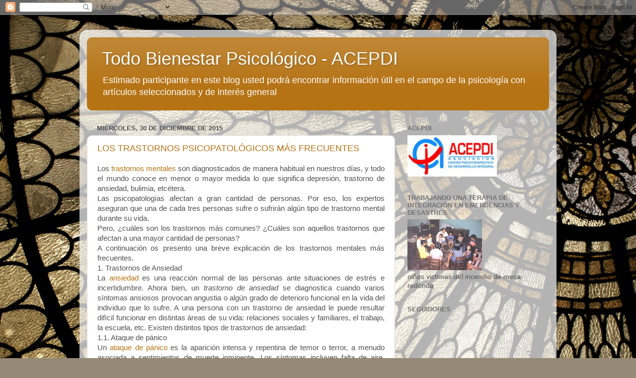

--- FILE ---
content_type: text/html; charset=UTF-8
request_url: https://todobienestarpsicologico.blogspot.com/2015/12/
body_size: 25646
content:
<!DOCTYPE html>
<html class='v2' dir='ltr' lang='es'>
<head>
<link href='https://www.blogger.com/static/v1/widgets/335934321-css_bundle_v2.css' rel='stylesheet' type='text/css'/>
<meta content='width=1100' name='viewport'/>
<meta content='text/html; charset=UTF-8' http-equiv='Content-Type'/>
<meta content='blogger' name='generator'/>
<link href='https://todobienestarpsicologico.blogspot.com/favicon.ico' rel='icon' type='image/x-icon'/>
<link href='http://todobienestarpsicologico.blogspot.com/2015/12/' rel='canonical'/>
<link rel="alternate" type="application/atom+xml" title="Todo Bienestar Psicológico - ACEPDI - Atom" href="https://todobienestarpsicologico.blogspot.com/feeds/posts/default" />
<link rel="alternate" type="application/rss+xml" title="Todo Bienestar Psicológico - ACEPDI - RSS" href="https://todobienestarpsicologico.blogspot.com/feeds/posts/default?alt=rss" />
<link rel="service.post" type="application/atom+xml" title="Todo Bienestar Psicológico - ACEPDI - Atom" href="https://www.blogger.com/feeds/2148139612489211102/posts/default" />
<!--Can't find substitution for tag [blog.ieCssRetrofitLinks]-->
<meta content='http://todobienestarpsicologico.blogspot.com/2015/12/' property='og:url'/>
<meta content='Todo Bienestar Psicológico - ACEPDI' property='og:title'/>
<meta content='Estimado participante en este blog usted podrá encontrar información útil en el campo de la psicología con artículos seleccionados y de interés general' property='og:description'/>
<title>Todo Bienestar Psicológico - ACEPDI: diciembre 2015</title>
<style id='page-skin-1' type='text/css'><!--
/*-----------------------------------------------
Blogger Template Style
Name:     Picture Window
Designer: Blogger
URL:      www.blogger.com
----------------------------------------------- */
/* Content
----------------------------------------------- */
body {
font: normal normal 15px Arial, Tahoma, Helvetica, FreeSans, sans-serif;
color: #515151;
background: #968976 url(//themes.googleusercontent.com/image?id=1L8EGpaDDWCsaezXo34o_y_E6LtP6TPrK9_TXAuZgbSJOJHa9SuoT4jrKqZBdrsv9uTZx) no-repeat fixed top center /* Credit: PeskyMonkey (http://www.istockphoto.com/googleimages.php?id=4845378&platform=blogger) */;
}
html body .region-inner {
min-width: 0;
max-width: 100%;
width: auto;
}
.content-outer {
font-size: 90%;
}
a:link {
text-decoration:none;
color: #b57314;
}
a:visited {
text-decoration:none;
color: #a96700;
}
a:hover {
text-decoration:underline;
color: #dea912;
}
.content-outer {
background: transparent url(//www.blogblog.com/1kt/transparent/white80.png) repeat scroll top left;
-moz-border-radius: 15px;
-webkit-border-radius: 15px;
-goog-ms-border-radius: 15px;
border-radius: 15px;
-moz-box-shadow: 0 0 3px rgba(0, 0, 0, .15);
-webkit-box-shadow: 0 0 3px rgba(0, 0, 0, .15);
-goog-ms-box-shadow: 0 0 3px rgba(0, 0, 0, .15);
box-shadow: 0 0 3px rgba(0, 0, 0, .15);
margin: 30px auto;
}
.content-inner {
padding: 15px;
}
/* Header
----------------------------------------------- */
.header-outer {
background: #b57314 url(//www.blogblog.com/1kt/transparent/header_gradient_shade.png) repeat-x scroll top left;
_background-image: none;
color: #ffffff;
-moz-border-radius: 10px;
-webkit-border-radius: 10px;
-goog-ms-border-radius: 10px;
border-radius: 10px;
}
.Header img, .Header #header-inner {
-moz-border-radius: 10px;
-webkit-border-radius: 10px;
-goog-ms-border-radius: 10px;
border-radius: 10px;
}
.header-inner .Header .titlewrapper,
.header-inner .Header .descriptionwrapper {
padding-left: 30px;
padding-right: 30px;
}
.Header h1 {
font: normal normal 36px Arial, Tahoma, Helvetica, FreeSans, sans-serif;
text-shadow: 1px 1px 3px rgba(0, 0, 0, 0.3);
}
.Header h1 a {
color: #ffffff;
}
.Header .description {
font-size: 130%;
}
/* Tabs
----------------------------------------------- */
.tabs-inner {
margin: .5em 0 0;
padding: 0;
}
.tabs-inner .section {
margin: 0;
}
.tabs-inner .widget ul {
padding: 0;
background: #f7f7f7 url(//www.blogblog.com/1kt/transparent/tabs_gradient_shade.png) repeat scroll bottom;
-moz-border-radius: 10px;
-webkit-border-radius: 10px;
-goog-ms-border-radius: 10px;
border-radius: 10px;
}
.tabs-inner .widget li {
border: none;
}
.tabs-inner .widget li a {
display: inline-block;
padding: .5em 1em;
margin-right: 0;
color: #992211;
font: normal normal 15px Arial, Tahoma, Helvetica, FreeSans, sans-serif;
-moz-border-radius: 0 0 0 0;
-webkit-border-top-left-radius: 0;
-webkit-border-top-right-radius: 0;
-goog-ms-border-radius: 0 0 0 0;
border-radius: 0 0 0 0;
background: transparent none no-repeat scroll top left;
border-right: 1px solid #cfcfcf;
}
.tabs-inner .widget li:first-child a {
padding-left: 1.25em;
-moz-border-radius-topleft: 10px;
-moz-border-radius-bottomleft: 10px;
-webkit-border-top-left-radius: 10px;
-webkit-border-bottom-left-radius: 10px;
-goog-ms-border-top-left-radius: 10px;
-goog-ms-border-bottom-left-radius: 10px;
border-top-left-radius: 10px;
border-bottom-left-radius: 10px;
}
.tabs-inner .widget li.selected a,
.tabs-inner .widget li a:hover {
position: relative;
z-index: 1;
background: #ffffff url(//www.blogblog.com/1kt/transparent/tabs_gradient_shade.png) repeat scroll bottom;
color: #000000;
-moz-box-shadow: 0 0 0 rgba(0, 0, 0, .15);
-webkit-box-shadow: 0 0 0 rgba(0, 0, 0, .15);
-goog-ms-box-shadow: 0 0 0 rgba(0, 0, 0, .15);
box-shadow: 0 0 0 rgba(0, 0, 0, .15);
}
/* Headings
----------------------------------------------- */
h2 {
font: bold normal 13px Arial, Tahoma, Helvetica, FreeSans, sans-serif;
text-transform: uppercase;
color: #717171;
margin: .5em 0;
}
/* Main
----------------------------------------------- */
.main-outer {
background: transparent none repeat scroll top center;
-moz-border-radius: 0 0 0 0;
-webkit-border-top-left-radius: 0;
-webkit-border-top-right-radius: 0;
-webkit-border-bottom-left-radius: 0;
-webkit-border-bottom-right-radius: 0;
-goog-ms-border-radius: 0 0 0 0;
border-radius: 0 0 0 0;
-moz-box-shadow: 0 0 0 rgba(0, 0, 0, .15);
-webkit-box-shadow: 0 0 0 rgba(0, 0, 0, .15);
-goog-ms-box-shadow: 0 0 0 rgba(0, 0, 0, .15);
box-shadow: 0 0 0 rgba(0, 0, 0, .15);
}
.main-inner {
padding: 15px 5px 20px;
}
.main-inner .column-center-inner {
padding: 0 0;
}
.main-inner .column-left-inner {
padding-left: 0;
}
.main-inner .column-right-inner {
padding-right: 0;
}
/* Posts
----------------------------------------------- */
h3.post-title {
margin: 0;
font: normal normal 18px Arial, Tahoma, Helvetica, FreeSans, sans-serif;
}
.comments h4 {
margin: 1em 0 0;
font: normal normal 18px Arial, Tahoma, Helvetica, FreeSans, sans-serif;
}
.date-header span {
color: #515151;
}
.post-outer {
background-color: #ffffff;
border: solid 1px #dfdfdf;
-moz-border-radius: 10px;
-webkit-border-radius: 10px;
border-radius: 10px;
-goog-ms-border-radius: 10px;
padding: 15px 20px;
margin: 0 -20px 20px;
}
.post-body {
line-height: 1.4;
font-size: 110%;
position: relative;
}
.post-header {
margin: 0 0 1.5em;
color: #9e9e9e;
line-height: 1.6;
}
.post-footer {
margin: .5em 0 0;
color: #9e9e9e;
line-height: 1.6;
}
#blog-pager {
font-size: 140%
}
#comments .comment-author {
padding-top: 1.5em;
border-top: dashed 1px #ccc;
border-top: dashed 1px rgba(128, 128, 128, .5);
background-position: 0 1.5em;
}
#comments .comment-author:first-child {
padding-top: 0;
border-top: none;
}
.avatar-image-container {
margin: .2em 0 0;
}
/* Comments
----------------------------------------------- */
.comments .comments-content .icon.blog-author {
background-repeat: no-repeat;
background-image: url([data-uri]);
}
.comments .comments-content .loadmore a {
border-top: 1px solid #dea912;
border-bottom: 1px solid #dea912;
}
.comments .continue {
border-top: 2px solid #dea912;
}
/* Widgets
----------------------------------------------- */
.widget ul, .widget #ArchiveList ul.flat {
padding: 0;
list-style: none;
}
.widget ul li, .widget #ArchiveList ul.flat li {
border-top: dashed 1px #ccc;
border-top: dashed 1px rgba(128, 128, 128, .5);
}
.widget ul li:first-child, .widget #ArchiveList ul.flat li:first-child {
border-top: none;
}
.widget .post-body ul {
list-style: disc;
}
.widget .post-body ul li {
border: none;
}
/* Footer
----------------------------------------------- */
.footer-outer {
color:#f0f0f0;
background: transparent url(https://resources.blogblog.com/blogblog/data/1kt/transparent/black50.png) repeat scroll top left;
-moz-border-radius: 10px 10px 10px 10px;
-webkit-border-top-left-radius: 10px;
-webkit-border-top-right-radius: 10px;
-webkit-border-bottom-left-radius: 10px;
-webkit-border-bottom-right-radius: 10px;
-goog-ms-border-radius: 10px 10px 10px 10px;
border-radius: 10px 10px 10px 10px;
-moz-box-shadow: 0 0 0 rgba(0, 0, 0, .15);
-webkit-box-shadow: 0 0 0 rgba(0, 0, 0, .15);
-goog-ms-box-shadow: 0 0 0 rgba(0, 0, 0, .15);
box-shadow: 0 0 0 rgba(0, 0, 0, .15);
}
.footer-inner {
padding: 10px 5px 20px;
}
.footer-outer a {
color: #f1ffe1;
}
.footer-outer a:visited {
color: #b8ce9e;
}
.footer-outer a:hover {
color: #ffffff;
}
.footer-outer .widget h2 {
color: #bebebe;
}
/* Mobile
----------------------------------------------- */
html body.mobile {
height: auto;
}
html body.mobile {
min-height: 480px;
background-size: 100% auto;
}
.mobile .body-fauxcolumn-outer {
background: transparent none repeat scroll top left;
}
html .mobile .mobile-date-outer, html .mobile .blog-pager {
border-bottom: none;
background: transparent none repeat scroll top center;
margin-bottom: 10px;
}
.mobile .date-outer {
background: transparent none repeat scroll top center;
}
.mobile .header-outer, .mobile .main-outer,
.mobile .post-outer, .mobile .footer-outer {
-moz-border-radius: 0;
-webkit-border-radius: 0;
-goog-ms-border-radius: 0;
border-radius: 0;
}
.mobile .content-outer,
.mobile .main-outer,
.mobile .post-outer {
background: inherit;
border: none;
}
.mobile .content-outer {
font-size: 100%;
}
.mobile-link-button {
background-color: #b57314;
}
.mobile-link-button a:link, .mobile-link-button a:visited {
color: #ffffff;
}
.mobile-index-contents {
color: #515151;
}
.mobile .tabs-inner .PageList .widget-content {
background: #ffffff url(//www.blogblog.com/1kt/transparent/tabs_gradient_shade.png) repeat scroll bottom;
color: #000000;
}
.mobile .tabs-inner .PageList .widget-content .pagelist-arrow {
border-left: 1px solid #cfcfcf;
}

--></style>
<style id='template-skin-1' type='text/css'><!--
body {
min-width: 960px;
}
.content-outer, .content-fauxcolumn-outer, .region-inner {
min-width: 960px;
max-width: 960px;
_width: 960px;
}
.main-inner .columns {
padding-left: 0;
padding-right: 310px;
}
.main-inner .fauxcolumn-center-outer {
left: 0;
right: 310px;
/* IE6 does not respect left and right together */
_width: expression(this.parentNode.offsetWidth -
parseInt("0") -
parseInt("310px") + 'px');
}
.main-inner .fauxcolumn-left-outer {
width: 0;
}
.main-inner .fauxcolumn-right-outer {
width: 310px;
}
.main-inner .column-left-outer {
width: 0;
right: 100%;
margin-left: -0;
}
.main-inner .column-right-outer {
width: 310px;
margin-right: -310px;
}
#layout {
min-width: 0;
}
#layout .content-outer {
min-width: 0;
width: 800px;
}
#layout .region-inner {
min-width: 0;
width: auto;
}
body#layout div.add_widget {
padding: 8px;
}
body#layout div.add_widget a {
margin-left: 32px;
}
--></style>
<style>
    body {background-image:url(\/\/themes.googleusercontent.com\/image?id=1L8EGpaDDWCsaezXo34o_y_E6LtP6TPrK9_TXAuZgbSJOJHa9SuoT4jrKqZBdrsv9uTZx);}
    
@media (max-width: 200px) { body {background-image:url(\/\/themes.googleusercontent.com\/image?id=1L8EGpaDDWCsaezXo34o_y_E6LtP6TPrK9_TXAuZgbSJOJHa9SuoT4jrKqZBdrsv9uTZx&options=w200);}}
@media (max-width: 400px) and (min-width: 201px) { body {background-image:url(\/\/themes.googleusercontent.com\/image?id=1L8EGpaDDWCsaezXo34o_y_E6LtP6TPrK9_TXAuZgbSJOJHa9SuoT4jrKqZBdrsv9uTZx&options=w400);}}
@media (max-width: 800px) and (min-width: 401px) { body {background-image:url(\/\/themes.googleusercontent.com\/image?id=1L8EGpaDDWCsaezXo34o_y_E6LtP6TPrK9_TXAuZgbSJOJHa9SuoT4jrKqZBdrsv9uTZx&options=w800);}}
@media (max-width: 1200px) and (min-width: 801px) { body {background-image:url(\/\/themes.googleusercontent.com\/image?id=1L8EGpaDDWCsaezXo34o_y_E6LtP6TPrK9_TXAuZgbSJOJHa9SuoT4jrKqZBdrsv9uTZx&options=w1200);}}
/* Last tag covers anything over one higher than the previous max-size cap. */
@media (min-width: 1201px) { body {background-image:url(\/\/themes.googleusercontent.com\/image?id=1L8EGpaDDWCsaezXo34o_y_E6LtP6TPrK9_TXAuZgbSJOJHa9SuoT4jrKqZBdrsv9uTZx&options=w1600);}}
  </style>
<link href='https://www.blogger.com/dyn-css/authorization.css?targetBlogID=2148139612489211102&amp;zx=4e3cc237-552b-47d2-bb27-172e18fc85b5' media='none' onload='if(media!=&#39;all&#39;)media=&#39;all&#39;' rel='stylesheet'/><noscript><link href='https://www.blogger.com/dyn-css/authorization.css?targetBlogID=2148139612489211102&amp;zx=4e3cc237-552b-47d2-bb27-172e18fc85b5' rel='stylesheet'/></noscript>
<meta name='google-adsense-platform-account' content='ca-host-pub-1556223355139109'/>
<meta name='google-adsense-platform-domain' content='blogspot.com'/>

<!-- data-ad-client=ca-pub-7912083474819472 -->

</head>
<body class='loading variant-shade'>
<div class='navbar section' id='navbar' name='Barra de navegación'><div class='widget Navbar' data-version='1' id='Navbar1'><script type="text/javascript">
    function setAttributeOnload(object, attribute, val) {
      if(window.addEventListener) {
        window.addEventListener('load',
          function(){ object[attribute] = val; }, false);
      } else {
        window.attachEvent('onload', function(){ object[attribute] = val; });
      }
    }
  </script>
<div id="navbar-iframe-container"></div>
<script type="text/javascript" src="https://apis.google.com/js/platform.js"></script>
<script type="text/javascript">
      gapi.load("gapi.iframes:gapi.iframes.style.bubble", function() {
        if (gapi.iframes && gapi.iframes.getContext) {
          gapi.iframes.getContext().openChild({
              url: 'https://www.blogger.com/navbar/2148139612489211102?origin\x3dhttps://todobienestarpsicologico.blogspot.com',
              where: document.getElementById("navbar-iframe-container"),
              id: "navbar-iframe"
          });
        }
      });
    </script><script type="text/javascript">
(function() {
var script = document.createElement('script');
script.type = 'text/javascript';
script.src = '//pagead2.googlesyndication.com/pagead/js/google_top_exp.js';
var head = document.getElementsByTagName('head')[0];
if (head) {
head.appendChild(script);
}})();
</script>
</div></div>
<div class='body-fauxcolumns'>
<div class='fauxcolumn-outer body-fauxcolumn-outer'>
<div class='cap-top'>
<div class='cap-left'></div>
<div class='cap-right'></div>
</div>
<div class='fauxborder-left'>
<div class='fauxborder-right'></div>
<div class='fauxcolumn-inner'>
</div>
</div>
<div class='cap-bottom'>
<div class='cap-left'></div>
<div class='cap-right'></div>
</div>
</div>
</div>
<div class='content'>
<div class='content-fauxcolumns'>
<div class='fauxcolumn-outer content-fauxcolumn-outer'>
<div class='cap-top'>
<div class='cap-left'></div>
<div class='cap-right'></div>
</div>
<div class='fauxborder-left'>
<div class='fauxborder-right'></div>
<div class='fauxcolumn-inner'>
</div>
</div>
<div class='cap-bottom'>
<div class='cap-left'></div>
<div class='cap-right'></div>
</div>
</div>
</div>
<div class='content-outer'>
<div class='content-cap-top cap-top'>
<div class='cap-left'></div>
<div class='cap-right'></div>
</div>
<div class='fauxborder-left content-fauxborder-left'>
<div class='fauxborder-right content-fauxborder-right'></div>
<div class='content-inner'>
<header>
<div class='header-outer'>
<div class='header-cap-top cap-top'>
<div class='cap-left'></div>
<div class='cap-right'></div>
</div>
<div class='fauxborder-left header-fauxborder-left'>
<div class='fauxborder-right header-fauxborder-right'></div>
<div class='region-inner header-inner'>
<div class='header section' id='header' name='Cabecera'><div class='widget Header' data-version='1' id='Header1'>
<div id='header-inner'>
<div class='titlewrapper'>
<h1 class='title'>
<a href='https://todobienestarpsicologico.blogspot.com/'>
Todo Bienestar Psicológico - ACEPDI
</a>
</h1>
</div>
<div class='descriptionwrapper'>
<p class='description'><span>Estimado participante en este blog usted podrá encontrar información útil en el campo de la psicología con artículos seleccionados y de interés general</span></p>
</div>
</div>
</div></div>
</div>
</div>
<div class='header-cap-bottom cap-bottom'>
<div class='cap-left'></div>
<div class='cap-right'></div>
</div>
</div>
</header>
<div class='tabs-outer'>
<div class='tabs-cap-top cap-top'>
<div class='cap-left'></div>
<div class='cap-right'></div>
</div>
<div class='fauxborder-left tabs-fauxborder-left'>
<div class='fauxborder-right tabs-fauxborder-right'></div>
<div class='region-inner tabs-inner'>
<div class='tabs no-items section' id='crosscol' name='Multicolumnas'></div>
<div class='tabs no-items section' id='crosscol-overflow' name='Cross-Column 2'></div>
</div>
</div>
<div class='tabs-cap-bottom cap-bottom'>
<div class='cap-left'></div>
<div class='cap-right'></div>
</div>
</div>
<div class='main-outer'>
<div class='main-cap-top cap-top'>
<div class='cap-left'></div>
<div class='cap-right'></div>
</div>
<div class='fauxborder-left main-fauxborder-left'>
<div class='fauxborder-right main-fauxborder-right'></div>
<div class='region-inner main-inner'>
<div class='columns fauxcolumns'>
<div class='fauxcolumn-outer fauxcolumn-center-outer'>
<div class='cap-top'>
<div class='cap-left'></div>
<div class='cap-right'></div>
</div>
<div class='fauxborder-left'>
<div class='fauxborder-right'></div>
<div class='fauxcolumn-inner'>
</div>
</div>
<div class='cap-bottom'>
<div class='cap-left'></div>
<div class='cap-right'></div>
</div>
</div>
<div class='fauxcolumn-outer fauxcolumn-left-outer'>
<div class='cap-top'>
<div class='cap-left'></div>
<div class='cap-right'></div>
</div>
<div class='fauxborder-left'>
<div class='fauxborder-right'></div>
<div class='fauxcolumn-inner'>
</div>
</div>
<div class='cap-bottom'>
<div class='cap-left'></div>
<div class='cap-right'></div>
</div>
</div>
<div class='fauxcolumn-outer fauxcolumn-right-outer'>
<div class='cap-top'>
<div class='cap-left'></div>
<div class='cap-right'></div>
</div>
<div class='fauxborder-left'>
<div class='fauxborder-right'></div>
<div class='fauxcolumn-inner'>
</div>
</div>
<div class='cap-bottom'>
<div class='cap-left'></div>
<div class='cap-right'></div>
</div>
</div>
<!-- corrects IE6 width calculation -->
<div class='columns-inner'>
<div class='column-center-outer'>
<div class='column-center-inner'>
<div class='main section' id='main' name='Principal'><div class='widget Blog' data-version='1' id='Blog1'>
<div class='blog-posts hfeed'>

          <div class="date-outer">
        
<h2 class='date-header'><span>miércoles, 30 de diciembre de 2015</span></h2>

          <div class="date-posts">
        
<div class='post-outer'>
<div class='post hentry uncustomized-post-template' itemprop='blogPost' itemscope='itemscope' itemtype='http://schema.org/BlogPosting'>
<meta content='2148139612489211102' itemprop='blogId'/>
<meta content='8984435954170685932' itemprop='postId'/>
<a name='8984435954170685932'></a>
<h3 class='post-title entry-title' itemprop='name'>
<a href='https://todobienestarpsicologico.blogspot.com/2015/12/los-trastornos-psicopatologicos-mas.html'>LOS TRASTORNOS PSICOPATOLÓGICOS MÁS FRECUENTES</a>
</h3>
<div class='post-header'>
<div class='post-header-line-1'></div>
</div>
<div class='post-body entry-content' id='post-body-8984435954170685932' itemprop='description articleBody'>
<div class="MsoNormal" style="text-align: justify;">
<span style="font-family: Arial, Helvetica, sans-serif;">Los&nbsp;<a href="http://psicologiaymente.net/tags/trastorno" target="_blank">trastornos
mentales</a>&nbsp;son diagnosticados de manera habitual en nuestros días, y&nbsp;todo
el mundo conoce en menor o mayor medida lo que significa depresión, trastorno
de ansiedad, bulimia, etcétera.&nbsp;<o:p></o:p></span></div>
<div class="MsoNormal" style="text-align: justify;">
<span style="font-family: Arial, Helvetica, sans-serif;">Las psicopatologías afectan a
gran cantidad de personas. Por eso, los expertos aseguran que una de cada tres
personas sufre o sufrirán algún tipo de trastorno mental durante su vida.&nbsp;<o:p></o:p></span></div>
<div class="MsoNormal" style="text-align: justify;">
<span style="font-family: Arial, Helvetica, sans-serif;">Pero, &#191;cuáles son los trastornos
más comunes? &#191;Cuáles son aquellos trastornos que afectan a una mayor cantidad
de personas?<o:p></o:p></span></div>
<div class="MsoNormal" style="text-align: justify;">
<span style="font-family: Arial, Helvetica, sans-serif;">A continuación os presento&nbsp;una
breve explicación de los trastornos mentales más frecuentes.<o:p></o:p></span></div>
<div class="MsoNormal" style="text-align: justify;">
<span style="font-family: Arial, Helvetica, sans-serif;">1. Trastornos de Ansiedad<o:p></o:p></span></div>
<div class="MsoNormal" style="text-align: justify;">
<span style="font-family: Arial, Helvetica, sans-serif;">La&nbsp;<a href="http://psicologiaymente.net/salud/combatir-la-ansiedad" target="_blank">ansiedad</a>&nbsp;es
una reacción normal de las personas ante situaciones de estrés e incertidumbre.
Ahora bien, un&nbsp;<i>trastorno de ansiedad</i>&nbsp;se diagnostica cuando
varios síntomas ansiosos provocan angustia o algún grado de deterioro funcional&nbsp;en
la vida del individuo que lo sufre.&nbsp;A una persona con un trastorno de
ansiedad le puede resultar difícil funcionar en distintas áreas de su vida:
relaciones sociales y familiares, el trabajo, la escuela, etc. Existen
distintos tipos de trastornos de ansiedad:<o:p></o:p></span></div>
<div class="MsoNormal" style="text-align: justify;">
<span style="font-family: Arial, Helvetica, sans-serif;">1.1. Ataque de pánico<o:p></o:p></span></div>
<div class="MsoNormal" style="text-align: justify;">
<span style="font-family: Arial, Helvetica, sans-serif;">Un&nbsp;<a href="http://psicologiaymente.net/clinica/ataques-de-panico" target="_blank">ataque
de pánico</a>&nbsp;es la aparición intensa y repentina de temor o terror, a
menudo asociada a sentimientos de muerte inminente. Los síntomas incluyen falta
de aire, palpitaciones, dolor en el pecho y malestar.<o:p></o:p></span></div>
<div class="MsoNormal" style="text-align: justify;">
<span style="font-family: Arial, Helvetica, sans-serif;">1.2. Trastornos fóbicos<o:p></o:p></span></div>
<div class="MsoNormal" style="text-align: justify;">
<span style="font-family: Arial, Helvetica, sans-serif;">Muchas personas admiten que
sienten miedo a las serpientes o las arañas, pero pueden tolerar ese&nbsp;<a href="http://psicologiaymente.net/psicologia/para-que-sirve-miedo" target="_blank">miedo</a>. Los individuos que padecen una fobia, por el
contrario, no son capaces de tolerar ese miedo. Éstos experimentan un miedo
irracional cuando se encuentran frente a al estímulo fóbico, ya sea un objeto,
un animal o una situación, y esto suele acabar en un comportamiento de
evitación.<o:p></o:p></span></div>
<div class="MsoNormal" style="text-align: justify;">
<span style="font-family: Arial, Helvetica, sans-serif;">Hay distintos estímulos fóbicos
que desencadenan este miedo irracional: volar con un avión, conducir un
vehículo, los ascensores, los payasos, los dentistas, la sangre, las tormentas,
etc. Algunos de los más habituales son:<o:p></o:p></span></div>
<div class="MsoNormal" style="text-align: justify;">
<span style="font-family: Arial, Helvetica, sans-serif;">1.2.1. Fobia Social<o:p></o:p></span></div>
<div class="MsoNormal" style="text-align: justify;">
<span style="font-family: Arial, Helvetica, sans-serif;">La&nbsp;<a href="http://psicologiaymente.net/clinica/fobia-social-como-superarla" target="_blank">fobia social</a>&nbsp;es un trastorno de ansiedad muy habitual,
y no debe confundirse con la&nbsp;<a href="http://psicologiaymente.net/psicologia/superar-timidez" target="_blank">timidez</a>.
Es un fuerte miedo irracional hacia situaciones de interacción social, pues la
persona que padece este trastorno siente ansiedad extrema al ser juzgado por
otros, al ser el centro de atención, por la idea de ser criticado o humillado
por otros individuos e, incluso, al hablar por teléfono con otras personas. Por
tanto, es incapaz de realizar presentaciones en público, comer en restaurantes
o delante de alguien, ir a eventos sociales, conocer gente nueva...<o:p></o:p></span></div>
<div class="MsoNormal" style="text-align: justify;">
<span style="font-family: Arial, Helvetica, sans-serif;">1.2.2. Agorafobia<o:p></o:p></span></div>
<div class="MsoNormal" style="text-align: justify;">
<span style="font-family: Arial, Helvetica, sans-serif;">La&nbsp;<a href="http://psicologiaymente.net/clinica/agorafobia-temor-irracional-espacios-abiertos" target="_blank">agorafobia</a>, de manera habitual, suele definirse miedo
irracional a los espacios abiertos, como las grandes avenidas, los parques o
los entornos naturales. Pero esta definición no es del todo cierta. El estímulo
fóbico no son los parques o las grandes avenidas, sino la situación de tener un
ataque de ansiedad en estos lugares, donde puede ser difícil o vergonzoso
escapar, o donde no es posible el recibir ayuda.<o:p></o:p></span></div>
<div class="MsoNormal" style="text-align: justify;">
<span style="font-family: Arial, Helvetica, sans-serif;">1.3. Trastorno por Estrés
Postraumático (TEPT)<o:p></o:p></span></div>
<div class="MsoNormal" style="text-align: justify;">
<span style="font-family: Arial, Helvetica, sans-serif;">El&nbsp;<a href="http://psicologiaymente.net/clinica/trastorno-por-estres-postraumatico-tept" target="_blank">Trastorno por Estrés Postraumático</a>&nbsp;se manifiesta&nbsp;cuando
la persona ha sido expuesta a una situación traumática que le ha provocado al
individuo una experiencia psicológica estresante, lo que puede ser incapacitante.
Los síntomas incluyen: pesadillas,&nbsp;<a href="http://psicologiaymente.net/clinica/como-controlar-la-ira" target="_blank">sentimientos
de ira</a>, irritabilidad o&nbsp;<a href="http://psicologiaymente.net/clinica/fatiga-emocional" target="_blank">fatiga
emocional</a>, desapego hacia los demás, etc., cuando la persona revive el
hecho traumático.<o:p></o:p></span></div>
<div class="MsoNormal" style="text-align: justify;">
<span style="font-family: Arial, Helvetica, sans-serif;">De manera frecuente, la persona
intentará evitar las situaciones o actividades que le traen recuerdos del
evento que provocó el trauma.<o:p></o:p></span></div>
<div class="MsoNormal" style="text-align: justify;">
<span style="font-family: Arial, Helvetica, sans-serif;">1.4. Trastorno
Obsesivo-Compulsivo (TOC)<o:p></o:p></span></div>
<div class="MsoNormal" style="text-align: justify;">
<span style="font-family: Arial, Helvetica, sans-serif;">El&nbsp;<a href="http://psicologiaymente.net/clinica/trastorno-obsesivo-compulsivo-toc" target="_blank">Trastorno Obsesivo-Compulsivo (TOC)</a>&nbsp;es una condición
en la cual&nbsp;el individuo experimenta pensamientos, ideas o imágenes
intrusivas. Es un trastorno de la ansiedad, y por lo tanto se caracteriza por
estar asociado a sensación de temor, angustia y estrés continuado de tal forma
que supone un problema para el día a día y repercute negativamente sobre la
calidad de vida de la persona.<o:p></o:p></span></div>
<div class="MsoNormal" style="text-align: justify;">
<span style="font-family: Arial, Helvetica, sans-serif;">Los pensamientos que causan
malestar (obsesiones), provocan que la persona realice ciertos rituales o
acciones (compulsiones) para reducir la ansiedad y sentirse mejor.<o:p></o:p></span></div>
<div class="MsoNormal" style="text-align: justify;">
<span style="font-family: Arial, Helvetica, sans-serif;">Las obsesiones incluyen: miedo a
contaminarse, sentimientos de duda (por ejemplo,&nbsp;<i>&#191;habré apagado el gas?</i>),
pensamientos de hacer daño a alguien, pensamientos que van en contra de las
creencias religiosas de la persona, entre otros. Las compulsiones incluyen:
comprobaciones, contar, lavarse, organizar repetidamente las cosas, etcétera.<o:p></o:p></span></div>
<div class="MsoNormal" style="text-align: justify;">
<span style="font-family: Arial, Helvetica, sans-serif;">1.5. Trastorno de Ansiedad Generalizada<o:p></o:p></span></div>
<div class="MsoNormal" style="text-align: justify;">
<span style="font-family: Arial, Helvetica, sans-serif;">Preocuparse de vez en cuando es
un comportamiento normal, pero&nbsp;cuando preocuparse y sentir ansiedad de
manera continuada afecta e interfiere en la normalidad de la vida de un
individuo&nbsp;es posible que esa persona sufra el&nbsp;<a href="http://psicologiaymente.net/clinica/trastorno-ansiedad-generalizada" target="_blank">Trastorno de Ansiedad Generalizada</a>.<o:p></o:p></span></div>
<div class="MsoNormal" style="text-align: justify;">
<span style="font-family: Arial, Helvetica, sans-serif;">Por tanto, el trastorno se
caracteriza por preocupación y ansiedad crónica. Es como si siempre hubiera
algo de lo que preocuparse: problemas en los estudios, el trabajo, o la
relación de pareja, tener un accidente al salir de casa, etcétera. Algunos de
los síntomas son: náusea, fatiga, tensión muscular, problemas de
concentración,&nbsp;<a href="http://psicologiaymente.net/clinica/trastornos-del-sueno" target="_blank">problemas
de sueño</a>, y más.<o:p></o:p></span></div>
<div class="MsoNormal" style="text-align: justify;">
<span style="font-family: Arial, Helvetica, sans-serif;">2. Trastornos del Estado de Ánimo<o:p></o:p></span></div>
<div class="MsoNormal" style="text-align: justify;">
<span style="font-family: Arial, Helvetica, sans-serif;">Existen distintos tipos de&nbsp;trastornos
del estado de ánimo&nbsp;o&nbsp;<i>trastornos afectivos</i>&nbsp;y, como su
nombre indica, su principal característica subyacente sería&nbsp;una alteración
del estado de ánimo del individuo. Los más habituales son los siguientes:<o:p></o:p></span></div>
<div class="MsoNormal" style="text-align: justify;">
<span style="font-family: Arial, Helvetica, sans-serif;">2.1. Trastorno Bipolar<o:p></o:p></span></div>
<div class="MsoNormal" style="text-align: justify;">
<span style="font-family: Arial, Helvetica, sans-serif;">El&nbsp;<a href="http://psicologiaymente.net/tags/trastorno-bipolar" target="_blank">trastorno
bipolar</a>&nbsp;puede afectar a cómo se siente una persona, piensa y actúa. Se
caracteriza por&nbsp;cambios exagerados en el estado de ánimo, desde manía a la
depresión mayor. Por tanto, va más allá de los simples cambios de humor, es
decir, la inestabilidad emocional. Los ciclos del trastorno bipolar duran días,
semanas o meses, y perjudican seriamente al trabajo y las relaciones sociales
de la persona que lo sufre.<o:p></o:p></span></div>
<div class="MsoNormal" style="text-align: justify;">
<span style="font-family: Arial, Helvetica, sans-serif;">El trastorno bipolar raramente
puede tratarse sin medicación, pues es necesario estabilizar el estado de ánimo
del paciente. Durante los episodios de manía, la persona puede incluso dejar su
trabajo, aumentar sus deudas, y sentirse lleno de energía a pesar de dormir
solamente dos horas al día. Durante los episodios depresivos, la misma persona
puede incluso no salir de la cama. Existen distintos tipos de trastorno
bipolar, y, además, existe una versión leve de este trastorno, llamado&nbsp;<a href="http://psicologiaymente.net/clinica/ciclotimia-trastorno-bipolar" target="_blank">ciclotimia</a>.<o:p></o:p></span></div>
<div class="MsoNormal" style="text-align: justify;">
<span style="font-family: Arial, Helvetica, sans-serif;">2.2. Trastorno Depresivo<o:p></o:p></span></div>
<div class="MsoNormal" style="text-align: justify;">
<span style="font-family: Arial, Helvetica, sans-serif;">Muchas personas se sienten
deprimidas en algún momento de sus vidas. Los sentimientos de desaliento,
frustración e incluso la desesperación, son normales ante una decepción y
pueden durar varios días antes de desaparecer de manera gradual. Ahora bien, para
algunas personas,&nbsp;estos sentimientos pueden durar meses y años, provocando
problemas serios en su día a día.<o:p></o:p></span></div>
<div class="MsoNormal" style="text-align: justify;">
<span style="font-family: Arial, Helvetica, sans-serif;">La&nbsp;depresión&nbsp;es una
psicopatología seria y debilitante, y afecta a cómo un individuo se siente,
piensa y actúa. Puede provocar síntomas tanto físicos como psicológicos. Por
ejemplo: problemas de ingesta, problemas de sueño, malestar, fatiga, etc.<o:p></o:p></span></div>
<div class="MsoNormal" style="text-align: justify;">
<span style="font-family: Arial, Helvetica, sans-serif;">Para saber más sobre los tipos de
depresión puedes visitar nuestro artículo:&nbsp;<o:p></o:p></span></div>
<div class="MsoNormal" style="text-align: justify;">
<span style="font-family: Arial, Helvetica, sans-serif;"><a href="http://psicologiaymente.net/clinica/tipos-de-depresion" target="_blank">&#8220;&#191;Existen
varios tipos de depresión?&#8221;</a><o:p></o:p></span></div>
<div class="MsoNormal" style="text-align: justify;">
<span style="font-family: Arial, Helvetica, sans-serif;">3. Trastornos de la Conducta
Alimentaria<o:p></o:p></span></div>
<div class="MsoNormal" style="text-align: justify;">
<span style="font-family: Arial, Helvetica, sans-serif;">Existen distintos tipos de&nbsp;<a href="http://psicologiaymente.net/tags/alimentacion" target="_blank">trastornos
de la alimentación</a>. Los más comunes&nbsp;son los que siguen:<o:p></o:p></span></div>
<div class="MsoNormal" style="text-align: justify;">
<span style="font-family: Arial, Helvetica, sans-serif;">3.1. Anorexia Nerviosa<o:p></o:p></span></div>
<div class="MsoNormal" style="text-align: justify;">
<span style="font-family: Arial, Helvetica, sans-serif;">La&nbsp;<a href="http://psicologiaymente.net/clinica/anorexia-bulimia-origen-genetico" target="_blank">anorexia</a>&nbsp;se caracteriza por&nbsp;una obsesión por
controlar la cantidad de comida que se consume. Uno de sus síntomas más
característicos es la distorsión de la imagen corporal. Las personas que sufren
anorexia restringen la ingesta de alimentos haciendo dieta, ayuno e incluso
ejercicio físico excesivo. Casi no comen, y lo poco que ingieren les provoca un
intenso sentimiento de malestar.<o:p></o:p></span></div>
<div class="MsoNormal" style="text-align: justify;">
<span style="font-family: Arial, Helvetica, sans-serif;">3.2. Bulimia Nerviosa<o:p></o:p></span></div>
<div class="MsoNormal" style="text-align: justify;">
<span style="font-family: Arial, Helvetica, sans-serif;">La&nbsp;<a href="http://psicologiaymente.net/clinica/bulimia-nerviosa-atracones-vomitos" target="_blank">bulimia</a>&nbsp;es un trastorno de la conducta alimentaria que
se caracteriza por&nbsp;pautas de alimentación anómalas, con episodios de
ingesta masiva de alimentos seguidos por maniobras que buscan eliminar esas
calorías&nbsp;(inducirse al vómito, consumir laxantes, etc.). Tras estos
episodios, lo habitual es que el sujeto se sienta triste, de mal humor y tenga
sentimientos de autocompasión.<o:p></o:p></span></div>
<div class="MsoNormal" style="text-align: justify;">
<span style="font-family: Arial, Helvetica, sans-serif;">3.3. Trastorno por Atracón<o:p></o:p></span></div>
<div class="MsoNormal" style="text-align: justify;">
<span style="font-family: Arial, Helvetica, sans-serif;">El&nbsp;<a href="http://psicologiaymente.net/clinica/trastorno-por-atracon-causas-tratamiento" target="_blank">trastorno por atracón</a>&nbsp;es un trastorno grave en el que&nbsp;el
individuo que lo sufre consume con frecuencia grandes cantidades de comida&nbsp;y
siente que ha perdido el control durante el atracón. Después de la
sobreingesta, la angustia severa o preocupación por el peso suele aparecer.<o:p></o:p></span></div>
<div class="MsoNormal" style="text-align: justify;">
<span style="font-family: Arial, Helvetica, sans-serif;">4. Trastornos psicóticos<o:p></o:p></span></div>
<div class="MsoNormal" style="text-align: justify;">
<span style="font-family: Arial, Helvetica, sans-serif;">Los&nbsp;trastornos psicóticos&nbsp;son
psicopatologías graves en los que&nbsp;las personas pierden el contacto con la
realidad. Dos de los síntomas principales son delirios y alucinaciones. Los
delirios son falsas creencias, tales como la idea de que alguien está
siguiendo.&nbsp;Las alucinaciones son percepciones falsas, como escuchar, ver o
sentir algo que no existe.<o:p></o:p></span></div>
<div class="MsoNormal" style="text-align: justify;">
<span style="font-family: Arial, Helvetica, sans-serif;">A diferencia de los delirios, que
son creencias erróneas de la realidad sobre un hecho u objeto existente, es
decir, una distorsión de un estímulo externo, las alucinaciones son totalmente
inventadas por la mente y no son producto de la distorsión de ningún objeto
presente, se percibe algo sin tener en cuenta los estímulos externos. Por
ejemplo, escuchar voces que salen de un enchufe. Los trastornos psicóticos más
comunes son:<o:p></o:p></span></div>
<div class="MsoNormal" style="text-align: justify;">
<span style="font-family: Arial, Helvetica, sans-serif;">4.1. Trastorno delirante<o:p></o:p></span></div>
<div class="MsoNormal" style="text-align: justify;">
<span style="font-family: Arial, Helvetica, sans-serif;">El&nbsp;trastorno delirante&nbsp;o&nbsp;<i>paranoia</i>&nbsp;es
un trastorno psicótico caracterizado por una o varias ideas delirantes. Es
decir, que estas personas están totalmente convencidas de cosas que no&nbsp;son
ciertas. Por ejemplo, que alguien les persigue para lastimarles.<o:p></o:p></span></div>
<div class="MsoNormal" style="text-align: justify;">
<span style="font-family: Arial, Helvetica, sans-serif;">4.2. Esquizofrenia<o:p></o:p></span></div>
<div class="MsoNormal" style="text-align: justify;">
<span style="font-family: Arial, Helvetica, sans-serif;">La&nbsp;<a href="http://psicologiaymente.net/neurociencias/esquizofrenia-ocho-mutaciones-geneticas" target="_blank">esquizofrenia</a>&nbsp;es otro trastorno psicótico, pero, en
este caso,&nbsp;la persona sufre alucinaciones y pensamientos perturbadores que
le aísla de la actividad social. La esquizofrenia es una patología muy seria, y
a pesar de no existir cura, sí que hay tratamientos efectivos para que los
pacientes con esta alteración puedan disfrutar de su vida.<o:p></o:p></span></div>
<div class="MsoNormal" style="text-align: justify;">
<span style="font-family: Arial, Helvetica, sans-serif;">5. Trastornos de personalidad<o:p></o:p></span></div>
<div class="MsoNormal" style="text-align: justify;">
<span style="font-family: Arial, Helvetica, sans-serif;">Un&nbsp;trastorno de personalidad&nbsp;es
un patrón rígido y permanente en&nbsp;el comportamiento de una persona que le
genera malestar o dificultades en sus relaciones y en su entorno. Los
trastornos de la personalidad tienen su inicio en la adolescencia o al
principio de la vida adulta. Los más frecuentes son:<o:p></o:p></span></div>
<div class="MsoNormal" style="text-align: justify;">
<span style="font-family: Arial, Helvetica, sans-serif;">5.1. Trastorno Límite de la
Personalidad (TLP)<o:p></o:p></span></div>
<div class="MsoNormal" style="text-align: justify;">
<span style="font-family: Arial, Helvetica, sans-serif;">El&nbsp;<a href="http://psicologiaymente.net/clinica/trastorno-limite-de-la-personalidad-tlp" target="_blank">trastorno límite de la personalidad</a>&nbsp;o&nbsp;<i>borderline</i>&nbsp;se
caracteriza porque las personas que lo sufren&nbsp;tienen una personalidad
débil y cambiante, y dudan de todo. Los momentos de calma pueden convertirse,
al instante y sin previo aviso, en momentos de ira, ansiedad o desesperación.
Estos individuos viven sus emociones al máximo, y las relaciones amorosas son
intensas, pues suelen idolatrar a la otra persona hasta el extremo.<o:p></o:p></span></div>
<div class="MsoNormal" style="text-align: justify;">
<span style="font-family: Arial, Helvetica, sans-serif;">Algunos de sus síntomas son: ira
intensa e incapacidad de controlarla, esfuerzos frenéticos por evitar el
abandono, real o imaginario, alternancia entre extremos de idealización y
devaluación en las relaciones interpersonales, autoimagen marcadamente
inestable, y sentimientos crónicos de vacío.<o:p></o:p></span></div>
<div class="MsoNormal" style="text-align: justify;">
<span style="font-family: Arial, Helvetica, sans-serif;">5.2. Trastorno antisocial (TASP)<o:p></o:p></span></div>
<div class="MsoNormal" style="text-align: justify;">
<span style="font-family: Arial, Helvetica, sans-serif;">El individuo que sufre este
trastorno (mal&nbsp;conocido con etiquetas como&nbsp;<a href="http://psicologiaymente.net/forense/psicopatia-psicopata" target="_blank">psicopatía</a>
o&nbsp;<a href="http://psicologiaymente.net/forense/diferencias-entre-psicopatia-y-sociopatia" target="_blank">sociopatía</a>) se caracteriza por su&nbsp;tendencia a no relacionarse
en sociedad, evitando cualquier interacción. Los diferentes síntomas y
conductas que caracterizan el TASP incluyen: robos, agresividad, tendencia a la
soledad, violencia, mentiras&#8230; Además, las personas afectadas por el TASP
tienden a ser tímidas, depresivas y tienen ansiedad social. Este último punto
se debe a su temor a ser rechazadas. A pesar de ello, la&nbsp;<a href="http://psicologiaymente.net/psicologia/beneficios-acudir-terapia-psicologica" target="_blank">terapia psicológica</a> es muy efectiva a la hora de manejar
los inconvenientes del trastorno antisocial.</span><o:p></o:p></div>
<br />
<div class="MsoNormal" style="text-align: justify;">
<o:p>&nbsp;Fuente:&nbsp;http://psicologiaymente.net/clinica/trastornos-mentales-mas-comunes#!</o:p></div>
<div style='clear: both;'></div>
</div>
<div class='post-footer'>
<div class='post-footer-line post-footer-line-1'>
<span class='post-author vcard'>
Publicado por
<span class='fn' itemprop='author' itemscope='itemscope' itemtype='http://schema.org/Person'>
<meta content='https://www.blogger.com/profile/11998555046088212857' itemprop='url'/>
<a class='g-profile' href='https://www.blogger.com/profile/11998555046088212857' rel='author' title='author profile'>
<span itemprop='name'>ACEPDI</span>
</a>
</span>
</span>
<span class='post-timestamp'>
en
<meta content='http://todobienestarpsicologico.blogspot.com/2015/12/los-trastornos-psicopatologicos-mas.html' itemprop='url'/>
<a class='timestamp-link' href='https://todobienestarpsicologico.blogspot.com/2015/12/los-trastornos-psicopatologicos-mas.html' rel='bookmark' title='permanent link'><abbr class='published' itemprop='datePublished' title='2015-12-30T18:21:00-08:00'>18:21</abbr></a>
</span>
<span class='post-comment-link'>
<a class='comment-link' href='https://todobienestarpsicologico.blogspot.com/2015/12/los-trastornos-psicopatologicos-mas.html#comment-form' onclick=''>
No hay comentarios:
  </a>
</span>
<span class='post-icons'>
<span class='item-action'>
<a href='https://www.blogger.com/email-post/2148139612489211102/8984435954170685932' title='Enviar entrada por correo electrónico'>
<img alt='' class='icon-action' height='13' src='https://resources.blogblog.com/img/icon18_email.gif' width='18'/>
</a>
</span>
<span class='item-control blog-admin pid-214322319'>
<a href='https://www.blogger.com/post-edit.g?blogID=2148139612489211102&postID=8984435954170685932&from=pencil' title='Editar entrada'>
<img alt='' class='icon-action' height='18' src='https://resources.blogblog.com/img/icon18_edit_allbkg.gif' width='18'/>
</a>
</span>
</span>
<div class='post-share-buttons goog-inline-block'>
</div>
</div>
<div class='post-footer-line post-footer-line-2'>
<span class='post-labels'>
</span>
</div>
<div class='post-footer-line post-footer-line-3'>
<span class='post-location'>
</span>
</div>
</div>
</div>
</div>

          </div></div>
        

          <div class="date-outer">
        
<h2 class='date-header'><span>domingo, 27 de diciembre de 2015</span></h2>

          <div class="date-posts">
        
<div class='post-outer'>
<div class='post hentry uncustomized-post-template' itemprop='blogPost' itemscope='itemscope' itemtype='http://schema.org/BlogPosting'>
<meta content='https://i.ytimg.com/vi/FyJeShZvsGg/hqdefault.jpg' itemprop='image_url'/>
<meta content='2148139612489211102' itemprop='blogId'/>
<meta content='6572134886632279219' itemprop='postId'/>
<a name='6572134886632279219'></a>
<h3 class='post-title entry-title' itemprop='name'>
<a href='https://todobienestarpsicologico.blogspot.com/2015/12/fobia-social-y-ansiedad.html'>Fobia Social y Ansiedad - www.ForodeAnsiedad.com</a>
</h3>
<div class='post-header'>
<div class='post-header-line-1'></div>
</div>
<div class='post-body entry-content' id='post-body-6572134886632279219' itemprop='description articleBody'>
<iframe allowfullscreen="" frameborder="0" height="270" src="https://www.youtube.com/embed/FyJeShZvsGg" width="480"></iframe>
<div style='clear: both;'></div>
</div>
<div class='post-footer'>
<div class='post-footer-line post-footer-line-1'>
<span class='post-author vcard'>
Publicado por
<span class='fn' itemprop='author' itemscope='itemscope' itemtype='http://schema.org/Person'>
<meta content='https://www.blogger.com/profile/11998555046088212857' itemprop='url'/>
<a class='g-profile' href='https://www.blogger.com/profile/11998555046088212857' rel='author' title='author profile'>
<span itemprop='name'>ACEPDI</span>
</a>
</span>
</span>
<span class='post-timestamp'>
en
<meta content='http://todobienestarpsicologico.blogspot.com/2015/12/fobia-social-y-ansiedad.html' itemprop='url'/>
<a class='timestamp-link' href='https://todobienestarpsicologico.blogspot.com/2015/12/fobia-social-y-ansiedad.html' rel='bookmark' title='permanent link'><abbr class='published' itemprop='datePublished' title='2015-12-27T09:26:00-08:00'>9:26</abbr></a>
</span>
<span class='post-comment-link'>
<a class='comment-link' href='https://todobienestarpsicologico.blogspot.com/2015/12/fobia-social-y-ansiedad.html#comment-form' onclick=''>
No hay comentarios:
  </a>
</span>
<span class='post-icons'>
<span class='item-action'>
<a href='https://www.blogger.com/email-post/2148139612489211102/6572134886632279219' title='Enviar entrada por correo electrónico'>
<img alt='' class='icon-action' height='13' src='https://resources.blogblog.com/img/icon18_email.gif' width='18'/>
</a>
</span>
<span class='item-control blog-admin pid-214322319'>
<a href='https://www.blogger.com/post-edit.g?blogID=2148139612489211102&postID=6572134886632279219&from=pencil' title='Editar entrada'>
<img alt='' class='icon-action' height='18' src='https://resources.blogblog.com/img/icon18_edit_allbkg.gif' width='18'/>
</a>
</span>
</span>
<div class='post-share-buttons goog-inline-block'>
</div>
</div>
<div class='post-footer-line post-footer-line-2'>
<span class='post-labels'>
</span>
</div>
<div class='post-footer-line post-footer-line-3'>
<span class='post-location'>
</span>
</div>
</div>
</div>
</div>

          </div></div>
        

          <div class="date-outer">
        
<h2 class='date-header'><span>martes, 15 de diciembre de 2015</span></h2>

          <div class="date-posts">
        
<div class='post-outer'>
<div class='post hentry uncustomized-post-template' itemprop='blogPost' itemscope='itemscope' itemtype='http://schema.org/BlogPosting'>
<meta content='https://i.ytimg.com/vi/sTMOW3BNP-s/hqdefault.jpg' itemprop='image_url'/>
<meta content='2148139612489211102' itemprop='blogId'/>
<meta content='1749834535293275350' itemprop='postId'/>
<a name='1749834535293275350'></a>
<h3 class='post-title entry-title' itemprop='name'>
<a href='https://todobienestarpsicologico.blogspot.com/2015/12/pareja-y-el-transtorno-limite-de-la.html'>Pareja y el Transtorno Límite de la Personalidad</a>
</h3>
<div class='post-header'>
<div class='post-header-line-1'></div>
</div>
<div class='post-body entry-content' id='post-body-1749834535293275350' itemprop='description articleBody'>
<iframe allowfullscreen="" frameborder="0" height="270" src="https://www.youtube.com/embed/sTMOW3BNP-s" width="480"></iframe>
<div style='clear: both;'></div>
</div>
<div class='post-footer'>
<div class='post-footer-line post-footer-line-1'>
<span class='post-author vcard'>
Publicado por
<span class='fn' itemprop='author' itemscope='itemscope' itemtype='http://schema.org/Person'>
<meta content='https://www.blogger.com/profile/11998555046088212857' itemprop='url'/>
<a class='g-profile' href='https://www.blogger.com/profile/11998555046088212857' rel='author' title='author profile'>
<span itemprop='name'>ACEPDI</span>
</a>
</span>
</span>
<span class='post-timestamp'>
en
<meta content='http://todobienestarpsicologico.blogspot.com/2015/12/pareja-y-el-transtorno-limite-de-la.html' itemprop='url'/>
<a class='timestamp-link' href='https://todobienestarpsicologico.blogspot.com/2015/12/pareja-y-el-transtorno-limite-de-la.html' rel='bookmark' title='permanent link'><abbr class='published' itemprop='datePublished' title='2015-12-15T08:38:00-08:00'>8:38</abbr></a>
</span>
<span class='post-comment-link'>
<a class='comment-link' href='https://todobienestarpsicologico.blogspot.com/2015/12/pareja-y-el-transtorno-limite-de-la.html#comment-form' onclick=''>
No hay comentarios:
  </a>
</span>
<span class='post-icons'>
<span class='item-action'>
<a href='https://www.blogger.com/email-post/2148139612489211102/1749834535293275350' title='Enviar entrada por correo electrónico'>
<img alt='' class='icon-action' height='13' src='https://resources.blogblog.com/img/icon18_email.gif' width='18'/>
</a>
</span>
<span class='item-control blog-admin pid-214322319'>
<a href='https://www.blogger.com/post-edit.g?blogID=2148139612489211102&postID=1749834535293275350&from=pencil' title='Editar entrada'>
<img alt='' class='icon-action' height='18' src='https://resources.blogblog.com/img/icon18_edit_allbkg.gif' width='18'/>
</a>
</span>
</span>
<div class='post-share-buttons goog-inline-block'>
</div>
</div>
<div class='post-footer-line post-footer-line-2'>
<span class='post-labels'>
</span>
</div>
<div class='post-footer-line post-footer-line-3'>
<span class='post-location'>
</span>
</div>
</div>
</div>
</div>

          </div></div>
        

          <div class="date-outer">
        
<h2 class='date-header'><span>martes, 8 de diciembre de 2015</span></h2>

          <div class="date-posts">
        
<div class='post-outer'>
<div class='post hentry uncustomized-post-template' itemprop='blogPost' itemscope='itemscope' itemtype='http://schema.org/BlogPosting'>
<meta content='https://i.ytimg.com/vi/HL1rgEp2dnc/hqdefault.jpg' itemprop='image_url'/>
<meta content='2148139612489211102' itemprop='blogId'/>
<meta content='7193105557537016091' itemprop='postId'/>
<a name='7193105557537016091'></a>
<h3 class='post-title entry-title' itemprop='name'>
<a href='https://todobienestarpsicologico.blogspot.com/2015/12/sabes-que-pasa-cuando-comes-una-o-dos.html'>Sabes que pasa cuando comes una o dos banana o guineo al dia, no podras ...</a>
</h3>
<div class='post-header'>
<div class='post-header-line-1'></div>
</div>
<div class='post-body entry-content' id='post-body-7193105557537016091' itemprop='description articleBody'>
<iframe allowfullscreen="" frameborder="0" height="270" src="https://www.youtube.com/embed/HL1rgEp2dnc" width="480"></iframe>
<div style='clear: both;'></div>
</div>
<div class='post-footer'>
<div class='post-footer-line post-footer-line-1'>
<span class='post-author vcard'>
Publicado por
<span class='fn' itemprop='author' itemscope='itemscope' itemtype='http://schema.org/Person'>
<meta content='https://www.blogger.com/profile/11998555046088212857' itemprop='url'/>
<a class='g-profile' href='https://www.blogger.com/profile/11998555046088212857' rel='author' title='author profile'>
<span itemprop='name'>ACEPDI</span>
</a>
</span>
</span>
<span class='post-timestamp'>
en
<meta content='http://todobienestarpsicologico.blogspot.com/2015/12/sabes-que-pasa-cuando-comes-una-o-dos.html' itemprop='url'/>
<a class='timestamp-link' href='https://todobienestarpsicologico.blogspot.com/2015/12/sabes-que-pasa-cuando-comes-una-o-dos.html' rel='bookmark' title='permanent link'><abbr class='published' itemprop='datePublished' title='2015-12-08T13:10:00-08:00'>13:10</abbr></a>
</span>
<span class='post-comment-link'>
<a class='comment-link' href='https://todobienestarpsicologico.blogspot.com/2015/12/sabes-que-pasa-cuando-comes-una-o-dos.html#comment-form' onclick=''>
No hay comentarios:
  </a>
</span>
<span class='post-icons'>
<span class='item-action'>
<a href='https://www.blogger.com/email-post/2148139612489211102/7193105557537016091' title='Enviar entrada por correo electrónico'>
<img alt='' class='icon-action' height='13' src='https://resources.blogblog.com/img/icon18_email.gif' width='18'/>
</a>
</span>
<span class='item-control blog-admin pid-214322319'>
<a href='https://www.blogger.com/post-edit.g?blogID=2148139612489211102&postID=7193105557537016091&from=pencil' title='Editar entrada'>
<img alt='' class='icon-action' height='18' src='https://resources.blogblog.com/img/icon18_edit_allbkg.gif' width='18'/>
</a>
</span>
</span>
<div class='post-share-buttons goog-inline-block'>
</div>
</div>
<div class='post-footer-line post-footer-line-2'>
<span class='post-labels'>
</span>
</div>
<div class='post-footer-line post-footer-line-3'>
<span class='post-location'>
</span>
</div>
</div>
</div>
</div>
<div class='post-outer'>
<div class='post hentry uncustomized-post-template' itemprop='blogPost' itemscope='itemscope' itemtype='http://schema.org/BlogPosting'>
<meta content='https://i.ytimg.com/vi/aXjc0h4tFa4/hqdefault.jpg' itemprop='image_url'/>
<meta content='2148139612489211102' itemprop='blogId'/>
<meta content='1812709430941010567' itemprop='postId'/>
<a name='1812709430941010567'></a>
<h3 class='post-title entry-title' itemprop='name'>
<a href='https://todobienestarpsicologico.blogspot.com/2015/12/mira-lo-que-tres-tazas-de-cafe-al-dia.html'>Mira Lo Que Tres Tazas De Café Al Día Pueden Hacer Por Tu Hígado</a>
</h3>
<div class='post-header'>
<div class='post-header-line-1'></div>
</div>
<div class='post-body entry-content' id='post-body-1812709430941010567' itemprop='description articleBody'>
<iframe allowfullscreen="" frameborder="0" height="270" src="https://www.youtube.com/embed/aXjc0h4tFa4" width="480"></iframe>
<div style='clear: both;'></div>
</div>
<div class='post-footer'>
<div class='post-footer-line post-footer-line-1'>
<span class='post-author vcard'>
Publicado por
<span class='fn' itemprop='author' itemscope='itemscope' itemtype='http://schema.org/Person'>
<meta content='https://www.blogger.com/profile/11998555046088212857' itemprop='url'/>
<a class='g-profile' href='https://www.blogger.com/profile/11998555046088212857' rel='author' title='author profile'>
<span itemprop='name'>ACEPDI</span>
</a>
</span>
</span>
<span class='post-timestamp'>
en
<meta content='http://todobienestarpsicologico.blogspot.com/2015/12/mira-lo-que-tres-tazas-de-cafe-al-dia.html' itemprop='url'/>
<a class='timestamp-link' href='https://todobienestarpsicologico.blogspot.com/2015/12/mira-lo-que-tres-tazas-de-cafe-al-dia.html' rel='bookmark' title='permanent link'><abbr class='published' itemprop='datePublished' title='2015-12-08T13:03:00-08:00'>13:03</abbr></a>
</span>
<span class='post-comment-link'>
<a class='comment-link' href='https://todobienestarpsicologico.blogspot.com/2015/12/mira-lo-que-tres-tazas-de-cafe-al-dia.html#comment-form' onclick=''>
No hay comentarios:
  </a>
</span>
<span class='post-icons'>
<span class='item-action'>
<a href='https://www.blogger.com/email-post/2148139612489211102/1812709430941010567' title='Enviar entrada por correo electrónico'>
<img alt='' class='icon-action' height='13' src='https://resources.blogblog.com/img/icon18_email.gif' width='18'/>
</a>
</span>
<span class='item-control blog-admin pid-214322319'>
<a href='https://www.blogger.com/post-edit.g?blogID=2148139612489211102&postID=1812709430941010567&from=pencil' title='Editar entrada'>
<img alt='' class='icon-action' height='18' src='https://resources.blogblog.com/img/icon18_edit_allbkg.gif' width='18'/>
</a>
</span>
</span>
<div class='post-share-buttons goog-inline-block'>
</div>
</div>
<div class='post-footer-line post-footer-line-2'>
<span class='post-labels'>
</span>
</div>
<div class='post-footer-line post-footer-line-3'>
<span class='post-location'>
</span>
</div>
</div>
</div>
</div>
<div class='post-outer'>
<div class='post hentry uncustomized-post-template' itemprop='blogPost' itemscope='itemscope' itemtype='http://schema.org/BlogPosting'>
<meta content='2148139612489211102' itemprop='blogId'/>
<meta content='7481446001126536202' itemprop='postId'/>
<a name='7481446001126536202'></a>
<h3 class='post-title entry-title' itemprop='name'>
<a href='https://todobienestarpsicologico.blogspot.com/2015/12/los-mitos-de-la-marihuana.html'>LOS MITOS DE LA MARIHUANA</a>
</h3>
<div class='post-header'>
<div class='post-header-line-1'></div>
</div>
<div class='post-body entry-content' id='post-body-7481446001126536202' itemprop='description articleBody'>
<div align="center" class="MsoNormal" style="margin-bottom: 0.0001pt; text-align: center;">
<br /></div>
<div class="MsoNormal" style="margin-bottom: 0.0001pt; text-align: justify;">
<span style="font-family: &quot;Arial&quot;,sans-serif; mso-bidi-font-size: 12.0pt;">Este artículo que tiene por objetivo brindar datos de
diversas investigaciones y fuentes vinculadas al tema. Esperamos que esta nota
permita despejar dudas sobre los 3 mitos más frecuentes sobre su consumo: &#191;Causa
daños en el cuerpo y más específicamente en el cerebro?; &#191;Genera adicción?;
&#191;Existe un síndrome de abstinencia a la marihuana?<o:p></o:p></span></div>
<div class="MsoNormal" style="margin-bottom: 0.0001pt; text-align: justify;">
<br /></div>
<div class="MsoNormal" style="margin-bottom: 0.0001pt; text-align: justify;">
<span style="font-family: &quot;Arial&quot;,sans-serif; mso-bidi-font-size: 12.0pt;">Realmente es un tema que merece continuar siendo
investigado, principalmente por la cantidad de compuestos de esta droga y la interrelación
que pueden tener con otros factores de la vida.<o:p></o:p></span></div>
<div class="MsoNormal" style="margin-bottom: 0.0001pt; text-align: justify;">
<br /></div>
<div class="MsoNormal" style="margin-bottom: 0.0001pt; text-align: justify;">
<span style="font-family: &quot;Arial&quot;,sans-serif; mso-bidi-font-size: 12.0pt;">La marihuana combina más de 60 químicos denominados
cannabinoides. Los 2 principales son el Tetrahidrocanabinol (THC) y el
Cannabidiol (CBD), ambos responsables de los efectos causados por esta droga.<o:p></o:p></span></div>
<div class="MsoNormal" style="margin-bottom: 0.0001pt; text-align: justify;">
<br /></div>
<div class="MsoNormal" style="margin-bottom: 0.0001pt; text-align: justify;">
<span style="font-family: &quot;Arial&quot;,sans-serif; mso-bidi-font-size: 12.0pt;">El THC es el ingrediente psicoactivo; es decir, el
productor de la euforia y delhigh cuando se consume marihuana. También genera
la psicosis en un pequeño número de personas vulnerables a su efecto.<o:p></o:p></span></div>
<div class="MsoNormal" style="margin-bottom: 0.0001pt; text-align: justify;">
<br /></div>
<div class="MsoNormal" style="margin-bottom: 0.0001pt; text-align: justify;">
<b><span style="font-family: &quot;Arial&quot;,sans-serif; mso-bidi-font-size: 12.0pt;">LA MARIHUANA
AHORA ES 6 VECES MÁS POTENTE<o:p></o:p></span></b></div>
<div class="MsoNormal" style="margin-bottom: 0.0001pt; text-align: justify;">
<br /></div>
<div class="MsoNormal" style="margin-bottom: 0.0001pt; text-align: justify;">
<span style="font-family: &quot;Arial&quot;,sans-serif; mso-bidi-font-size: 12.0pt;">Este estado mental es definido como la experimentación de
realidades que no están sucediendo (escuchar o ver objetos no presentes) por
parte de los individuos. Durante el episodio de psicosis el consumidor de
marihuana puede sufrir de alucinaciones, delirio y una pérdida del sentido de
la identidad personal. Por su parte, el CBD posee efectos ansiolíticos (genera
calma) y tendría finalidades antiepilépticas.<o:p></o:p></span></div>
<div class="MsoNormal" style="margin-bottom: 0.0001pt; text-align: justify;">
<br /></div>
<div class="MsoNormal" style="margin-bottom: 0.0001pt; text-align: justify;">
<span style="font-family: &quot;Arial&quot;,sans-serif; mso-bidi-font-size: 12.0pt;">Antes del crecimiento de la tecnología la marihuana tenía
cantidades similares de THC y CBD. Las concentraciones de THC están
relacionadas con las del CBD. El aumento en la densidad de una genera la
disminución de la otra. Cuando crece el THC el CBD baja o viceversa.<o:p></o:p></span></div>
<div class="MsoNormal" style="margin-bottom: 0.0001pt; text-align: justify;">
<br /></div>
<div class="MsoNormal" style="margin-bottom: 0.0001pt; text-align: justify;">
<span style="font-family: &quot;Arial&quot;,sans-serif; mso-bidi-font-size: 12.0pt;">La marihuana con altas concentraciones de THC tiene efectos
más potentes. Es importante resaltar que esta droga hoy en día es muy diferente
de la que se consumía entre las décadas del 60 y los 80&#180;. Entre aquellos años
tenía un 1 a 2% de THC. Actualmente, posee un 13% de THC, por lo que ahora es 6
veces más potente.<o:p></o:p></span></div>
<div class="MsoNormal" style="margin-bottom: 0.0001pt; text-align: justify;">
<br /></div>
<div class="MsoNormal" style="margin-bottom: 0.0001pt; text-align: justify;">
<b><span style="font-family: &quot;Arial&quot;,sans-serif; mso-bidi-font-size: 12.0pt;">Mito número 1:
La marihuana no causa ningún daño<o:p></o:p></span></b></div>
<div class="MsoNormal" style="margin-bottom: 0.0001pt; text-align: justify;">
<br /></div>
<div class="MsoNormal" style="margin-bottom: 0.0001pt; text-align: justify;">
<span style="font-family: &quot;Arial&quot;,sans-serif; mso-bidi-font-size: 12.0pt;">El 9% de los adultos que consumen marihuana se vuelven
adictos, pero&#8230; En los adolescentes la frecuencia de adicción es del doble
(18%).<o:p></o:p></span></div>
<div class="MsoNormal" style="margin-bottom: 0.0001pt; text-align: justify;">
<br /></div>
<div class="MsoNormal" style="margin-bottom: 0.0001pt; text-align: justify;">
<span style="font-family: &quot;Arial&quot;,sans-serif; mso-bidi-font-size: 12.0pt;">Ser adicto significa emplear este químico repetidamente a
pesar de saber que genera daños. De hecho, a los pocos minutos de haber
inhalado el humo, el corazón comienza a latir más rápido, los bronquios
incrementan su diámetro y los vasos sanguíneos de los ojos se dilatan haciendo
que se vean rojos.<o:p></o:p></span></div>
<div class="MsoNormal" style="margin-bottom: 0.0001pt; text-align: justify;">
<br /></div>
<div class="MsoNormal" style="margin-bottom: 0.0001pt; text-align: justify;">
<span style="font-family: &quot;Arial&quot;,sans-serif; mso-bidi-font-size: 12.0pt;">Asimismo, algunas investigaciones concluyen que el uso
frecuente afectaría la habilidad de pensar, acrecentaría la ansiedad y la
depresión. También crecerían exponencialmente las posibilidades de que el
consumidor sufra de psicosis y esquizofrenia.<o:p></o:p></span></div>
<div class="MsoNormal" style="margin-bottom: 0.0001pt; text-align: justify;">
<br /></div>
<div class="MsoNormal" style="margin-bottom: 0.0001pt; text-align: justify;">
<b><span style="font-family: &quot;Arial&quot;,sans-serif; mso-bidi-font-size: 12.0pt;">QUIENES
COMIENZAN A FUMAR MARIHUANA ANTES DE LOS 16 AÑOS TIENEN MÁS DAÑO PREFRONTAL<o:p></o:p></span></b></div>
<div class="MsoNormal" style="margin-bottom: 0.0001pt; text-align: justify;">
<br /></div>
<div class="MsoNormal" style="margin-bottom: 0.0001pt; text-align: justify;">
<span style="font-family: &quot;Arial&quot;,sans-serif; mso-bidi-font-size: 12.0pt;">El THC perjudica el pensamiento, disminuyendo los tiempos
de respuesta &#8213;por lo que acrecienta las posibilidades de accidentes de tránsito&#8213;
e influye negativamente en las funciones ejecutivas prefrontales.<o:p></o:p></span></div>
<div class="MsoNormal" style="margin-bottom: 0.0001pt; text-align: justify;">
<br /></div>
<div class="MsoNormal" style="margin-bottom: 0.0001pt; text-align: justify;">
<span style="font-family: &quot;Arial&quot;,sans-serif; mso-bidi-font-size: 12.0pt;">Quienes comienzan a fumar marihuana antes de los 16 años
tienen más daño prefrontal e inhalan el doble de esta sustancia.<o:p></o:p></span></div>
<div class="MsoNormal" style="margin-bottom: 0.0001pt; text-align: justify;">
<br /></div>
<div class="MsoNormal" style="margin-bottom: 0.0001pt; text-align: justify;">
<span style="font-family: &quot;Arial&quot;,sans-serif; mso-bidi-font-size: 12.0pt;">El consumo de esta droga disminuiría el coeficiente
intelectual, aunque dejarla no restablecería el nivel inicial (tendría efectos
irreversibles sobre el cerebro). Esto implica que existe un punto de no retorno
y sus efectos sobre la función del sistema nervioso son permanentes.<o:p></o:p></span></div>
<div class="MsoNormal" style="margin-bottom: 0.0001pt; text-align: justify;">
<br /></div>
<div class="MsoNormal" style="margin-bottom: 0.0001pt; text-align: justify;">
<span style="font-family: &quot;Arial&quot;,sans-serif; mso-bidi-font-size: 12.0pt;">La relación entre la marihuana y la ansiedad es otra razón
por la que muchas personas se vuelven adictas. Este estado emocional está
dentro de las 3 principales causas por las cuales las personas la consumen (las
otras dos son el aumento de las actividades recreativas y los problemas del
sueño).<o:p></o:p></span></div>
<div class="MsoNormal" style="margin-bottom: 0.0001pt; text-align: justify;">
<br /></div>
<div class="MsoNormal" style="margin-bottom: 0.0001pt; text-align: justify;">
<span style="font-family: &quot;Arial&quot;,sans-serif; mso-bidi-font-size: 12.0pt;">Un 72% de los consumidores de marihuana sufren de ansiedad
o depresión. Esta es la droga ilegal más empleada en el mundo y la ansiedad, el
problema psiquiátrico más frecuente. Conociendo estos datos no es difícil de
ver por qué es tan importante comprender la relación entre ambas.<o:p></o:p></span></div>
<div class="MsoNormal" style="margin-bottom: 0.0001pt; text-align: justify;">
<br /></div>
<div class="MsoNormal" style="margin-bottom: 0.0001pt; text-align: justify;">
<span style="font-family: &quot;Arial&quot;,sans-serif; mso-bidi-font-size: 12.0pt;">Sin embargo, pocos saben que la marihuana puede agravar
esta sensación de dos formas: empeorando los sentimientos generalizados de
ansiedad y causando ataques de pánico.<o:p></o:p></span></div>
<div class="MsoNormal" style="margin-bottom: 0.0001pt; text-align: justify;">
<br /></div>
<div class="MsoNormal" style="margin-bottom: 0.0001pt; text-align: justify;">
<span style="font-family: &quot;Arial&quot;,sans-serif; mso-bidi-font-size: 12.0pt;">La ansiedad generalizada ocurre sin una causa definida.
Incluye síntomas como preocupación excesiva o constante por cosas que son poco
probables que ocurran y el sentirse tenso o ansioso todo el día sin motivos
reales. Puede empeorar cuando empiezan a desaparecer los efectos de la
marihuana.<o:p></o:p></span></div>
<div class="MsoNormal" style="margin-bottom: 0.0001pt; text-align: justify;">
<br /></div>
<div class="MsoNormal" style="margin-bottom: 0.0001pt; text-align: justify;">
<span style="font-family: &quot;Arial&quot;,sans-serif; mso-bidi-font-size: 12.0pt;">Los ataques de pánico son eventos aterradores que incluyen
taquicardia y aumento de la frecuencia respiratoria, mareos y la sensación de
que algo muy malo pasará. Pueden ocurrir cuando una persona consumió mucha
marihuana.<o:p></o:p></span></div>
<div class="MsoNormal" style="margin-bottom: 0.0001pt; text-align: justify;">
<br /></div>
<div class="MsoNormal" style="margin-bottom: 0.0001pt; text-align: justify;">
<span style="font-family: &quot;Arial&quot;,sans-serif; mso-bidi-font-size: 12.0pt;">Este químico puede producir un efecto rebote de ansiedad.
Cuando las características ansiolíticas de la droga comienzan a desvanecerse
aparece el rebote: la persona se siente más ansiosa que antes de fumar. Por
esto su nivel basal de ansiedad sube y sube.<o:p></o:p></span></div>
<div class="MsoNormal" style="margin-bottom: 0.0001pt; text-align: justify;">
<br /></div>
<div class="MsoNormal" style="margin-bottom: 0.0001pt; text-align: justify;">
<span style="font-family: &quot;Arial&quot;,sans-serif; mso-bidi-font-size: 12.0pt;">El mejor tratamiento para esto es dejar de consumir pero es
difícil que el paciente acepte y comprenda esto. Inclusive muchos se vuelven
adictos usándola como ansiolítica.<o:p></o:p></span></div>
<div class="MsoNormal" style="margin-bottom: 0.0001pt; text-align: justify;">
<br /></div>
<div class="MsoNormal" style="margin-bottom: 0.0001pt; text-align: justify;">
<span style="font-family: &quot;Arial&quot;,sans-serif; mso-bidi-font-size: 12.0pt;">El empleo frecuente de la marihuana está asociado a la
depresión, aunque aún no se sabe si la droga causa la depresión o si ser
depresivo es un factor de riesgo para consumirla.<o:p></o:p></span></div>
<div class="MsoNormal" style="margin-bottom: 0.0001pt; text-align: justify;">
<br /></div>
<div class="MsoNormal" style="margin-bottom: 0.0001pt; text-align: justify;">
<b><span style="font-family: &quot;Arial&quot;,sans-serif; mso-bidi-font-size: 12.0pt;">Mito número 2:
La marihuana no genera adicción<o:p></o:p></span></b></div>
<div class="MsoNormal" style="margin-bottom: 0.0001pt; text-align: justify;">
<br /></div>
<div class="MsoNormal" style="margin-bottom: 0.0001pt; text-align: justify;">
<span style="font-family: &quot;Arial&quot;,sans-serif; mso-bidi-font-size: 12.0pt;">La adicción implica que el usuario tendrá dificultad para
controlar su consumo y no podrá detenerlo aunque interfiera con muchos aspectos
de su vida.<o:p></o:p></span></div>
<div class="MsoNormal" style="margin-bottom: 0.0001pt; text-align: justify;">
<br /></div>
<div class="MsoNormal" style="margin-bottom: 0.0001pt; text-align: justify;">
<span style="font-family: &quot;Arial&quot;,sans-serif; mso-bidi-font-size: 12.0pt;">Como ya hemos explicado el 9% de los adultos que la
utilizan se vuelven adictos, pero el porcentaje se duplica si nos referimos a
los adolescentes. El 50% de los que la emplean diariamente son adictos.<o:p></o:p></span></div>
<div class="MsoNormal" style="margin-bottom: 0.0001pt; text-align: justify;">
<br /></div>
<div class="MsoNormal" style="margin-bottom: 0.0001pt; text-align: justify;">
<b><span style="font-family: &quot;Arial&quot;,sans-serif; mso-bidi-font-size: 12.0pt;">LA ADICCIÓN A
LA MARIHUANA TAMBIÉN ESTÁ RELACIONADA CON UN SÍNDROME DE ABSTINENCIA SIMILAR AL
DE LA NICOTINA<o:p></o:p></span></b></div>
<div class="MsoNormal" style="margin-bottom: 0.0001pt; text-align: justify;">
<br /></div>
<div class="MsoNormal" style="margin-bottom: 0.0001pt; text-align: justify;">
<span style="font-family: &quot;Arial&quot;,sans-serif; mso-bidi-font-size: 12.0pt;">Los adictos a esta droga sufren de tolerancia. Esto
significa que el usuario necesita consumir una dosis mayor a medida que pasa el
tiempo y se genera acostumbramiento.<o:p></o:p></span></div>
<div class="MsoNormal" style="margin-bottom: 0.0001pt; text-align: justify;">
<br /></div>
<div class="MsoNormal" style="margin-bottom: 0.0001pt; text-align: justify;">
<b><span style="font-family: &quot;Arial&quot;,sans-serif; mso-bidi-font-size: 12.0pt;">Mito número 3:
Dejar de fumar marihuana no genera un síndrome de abstinencia<o:p></o:p></span></b></div>
<div class="MsoNormal" style="margin-bottom: 0.0001pt; text-align: justify;">
<br /></div>
<div class="MsoNormal" style="margin-bottom: 0.0001pt; text-align: justify;">
<span style="font-family: &quot;Arial&quot;,sans-serif; mso-bidi-font-size: 12.0pt;">La adicción a la marihuana también está relacionada con un
síndrome de abstinencia similar al de la nicotina, lo que puede dificultar que
se deje de consumir.<o:p></o:p></span></div>
<div class="MsoNormal" style="margin-bottom: 0.0001pt; text-align: justify;">
<br /></div>
<div class="MsoNormal" style="margin-bottom: 0.0001pt; text-align: justify;">
<span style="font-family: &quot;Arial&quot;,sans-serif; mso-bidi-font-size: 12.0pt;">Las personas que intentan dejarla reportan irritabilidad,
problemas para dormir, deseos vehementes por la droga y ansiedad. En las
pruebas psicológicas también exhiben un aumento en la agresividad que llega a
su punto máximo aproximadamente la semana posterior a haberla consumido por
última vez.<o:p></o:p></span></div>
<div class="MsoNormal" style="margin-bottom: 0.0001pt; text-align: justify;">
<br /></div>
<div class="MsoNormal" style="margin-bottom: 0.0001pt; text-align: justify;">
<span style="font-family: &quot;Arial&quot;,sans-serif; mso-bidi-font-size: 12.0pt;">El síndrome de abstinencia ocurre luego de que alguien deja
de fumar marihuana tras haberlo hecho de forma prolongada y usual. Los
síntomas, frecuentemente, llevan a la recaída en el consumo.<o:p></o:p></span></div>
<div class="MsoNormal" style="margin-bottom: 0.0001pt; text-align: justify;">
<br /></div>
<div class="MsoNormal" style="margin-bottom: 0.0001pt; text-align: justify;">
<span lang="PT-BR" style="font-family: &quot;Arial&quot;,sans-serif; mso-ansi-language: PT-BR; mso-bidi-font-size: 12.0pt;">Autor: Dr. Roberto
Rosler, Neurocirujano. </span><span style="font-family: &quot;Arial&quot;,sans-serif; mso-bidi-font-size: 12.0pt;">Director del Laboratorio de Neurociencias y
Educación de Asociación Educar.<o:p></o:p></span></div>
<div class="MsoNormal" style="margin-bottom: 0.0001pt; text-align: justify;">
<br /></div>
<div class="MsoNormal" style="margin-bottom: 0.0001pt; text-align: justify;">
<span style="font-family: &quot;Arial&quot;,sans-serif; mso-bidi-font-size: 12.0pt;">La Asociación Educar es un centro especializado en la
enseñanza online. E investigación neurocientífica.<o:p></o:p></span></div>
<div class="MsoNormal" style="margin-bottom: 0.0001pt; text-align: justify;">
<br /></div>
<div class="MsoNormal" style="margin-bottom: 0.0001pt; text-align: justify;">
<span lang="EN-US" style="font-family: &quot;Arial&quot;,sans-serif; mso-ansi-language: EN-US; mso-bidi-font-size: 12.0pt;">Referencias
bibliográficas:<o:p></o:p></span></div>
<div class="MsoNormal" style="margin-bottom: 0.0001pt; text-align: justify;">
<br /></div>
<div class="MsoNormal" style="margin-bottom: 0.0001pt; text-align: justify;">
<span lang="EN-US" style="font-family: &quot;Arial&quot;,sans-serif; mso-ansi-language: EN-US; mso-bidi-font-size: 12.0pt;">Timberlake, D.S. A
comparison of drug use and dependence between blunt smokers and other cannabis
users. Subst Use Misuse 44(3):401&#8211;415, 2009.<o:p></o:p></span></div>
<div class="MsoNormal" style="margin-bottom: 0.0001pt; text-align: justify;">
<span lang="EN-US" style="font-family: &quot;Arial&quot;,sans-serif; mso-ansi-language: EN-US; mso-bidi-font-size: 12.0pt;">Mehmedic, Z.; Chandra,
S.; Slade, D.; Denham, H.; Foster, S.; Patel, A.; Ross, S.; Khan, I. y ElSohly,
M. Potency trends of </span><span style="font-family: &quot;Arial&quot;,sans-serif; mso-bidi-font-size: 12.0pt;">Δ</span><span lang="EN-US" style="font-family: &quot;Arial&quot;,sans-serif; mso-ansi-language: EN-US; mso-bidi-font-size: 12.0pt;">9-THC and other
cannabinoids in confiscated cannabis preparations from 1993 to 2008. J Forensic
Sci 55(5):1209&#8211;1217, 2010.<o:p></o:p></span></div>
<div class="MsoNormal" style="margin-bottom: 0.0001pt; text-align: justify;">
<span lang="EN-US" style="font-family: &quot;Arial&quot;,sans-serif; mso-ansi-language: EN-US; mso-bidi-font-size: 12.0pt;">Hashibe, M.;
Morgenstern, H.; Cui, Y.; Tashkin, D.P.; Zhang, Z.F.; Cozen, W.; Mack, T.M. y
Greenland, S. Marijuana use and the risk of lung and upper aerodigestive tract
cancers: Results of a population based case-control study. Cancer Epidemiol
Biomarkers Prev 15(10):1829&#8211;1834, 2006.<o:p></o:p></span></div>
<div class="MsoNormal" style="margin-bottom: 0.0001pt; text-align: justify;">
<span lang="EN-US" style="font-family: &quot;Arial&quot;,sans-serif; mso-ansi-language: EN-US; mso-bidi-font-size: 12.0pt;">Hall, W. y Degenhardt,
L. Adverse health effects of non-medical cannabis use. Lancet
374(9698):1383&#8211;1391, 2009.<o:p></o:p></span></div>
<div class="MsoNormal" style="margin-bottom: 0.0001pt; text-align: justify;">
<span lang="EN-US" style="font-family: &quot;Arial&quot;,sans-serif; mso-ansi-language: EN-US; mso-bidi-font-size: 12.0pt;">Lynskey, M.T.; Heath,
A.C.; Bucholz, K.K.; Slutske, W.S.; Madden, P.A.; Nelson, E.C.; Statham, D.J. y
Martin, N.G. Escalation of drug use in early-onset cannabis users vs. co-twin
controls. JAMA 289(4):427&#8211;433, 2003.<o:p></o:p></span></div>
<div class="MsoNormal" style="margin-bottom: 0.0001pt; text-align: justify;">
<span lang="EN-US" style="font-family: &quot;Arial&quot;,sans-serif; mso-ansi-language: EN-US; mso-bidi-font-size: 12.0pt;">Schweinsburg, A.D.;
Brown, S.A. y Tapert, S.F. The influence of marijuana use on neurocognitive
functioning in adolescents. Curr Drug Abuse Rev 1(1):99&#8211;111, 2008.<o:p></o:p></span></div>
<div class="MsoNormal" style="margin-bottom: 0.0001pt; text-align: justify;">
<span lang="EN-US" style="font-family: &quot;Arial&quot;,sans-serif; mso-ansi-language: EN-US; mso-bidi-font-size: 12.0pt;">Fergusson, D.M. y
Boden, J.M. Cannabis use and later life outcomes. Addiction 103(6):969&#8211;976;
discussion 977&#8211;968, 2008.<o:p></o:p></span></div>
<div class="MsoNormal" style="margin-bottom: 0.0001pt; text-align: justify;">
<span lang="EN-US" style="font-family: &quot;Arial&quot;,sans-serif; mso-ansi-language: EN-US; mso-bidi-font-size: 12.0pt;">Macleod, J.; Oakes, R.;
Copello, A.; Crome, I.; Egger, M.; Hickman, M.; Oppenkowski, T.; Stokes Lampard,
H. y Davey Smith, G. Psychological and social sequelae of cannabis and other
illicit drug use by young people: A systematic review of longitudinal, general
population studies. Lancet 363(9421):1579&#8211; 1588, 2004.<o:p></o:p></span></div>
<div class="MsoNormal" style="margin-bottom: 0.0001pt; text-align: justify;">
<span lang="EN-US" style="font-family: &quot;Arial&quot;,sans-serif; mso-ansi-language: EN-US; mso-bidi-font-size: 12.0pt;">Richer, I. y Bergeron,
J. Driving under the influence of cannabis: Links with dangerous driving,
psychological predictors, and accident involvement. </span><span style="font-family: &quot;Arial&quot;,sans-serif; mso-bidi-font-size: 12.0pt;">Accid Anal
Prev 41(2):299&#8211;307, 2009.<o:p></o:p></span></div>
<br />
<div class="MsoNormal" style="margin-bottom: 0.0001pt; text-align: justify;">
<span lang="EN-US" style="font-family: &quot;Arial&quot;,sans-serif; mso-ansi-language: EN-US; mso-bidi-font-size: 12.0pt;">Trezza, V.; Campolongo,
P.; Cassano, T.; Macheda, T.; Dipasquale, P.; Carratu, M.R.; Gaetani, S. y
Cuomo, V. Effects of perinatal exposure to delta9-tetrahydrocannabinol on the
emotional reactivity of the offspring: A longitudinal behavioral study in
Wistar rats. </span><span style="font-family: &quot;Arial&quot;,sans-serif; mso-bidi-font-size: 12.0pt;">Psychopharmacology
(Berl) 198(4): 529&#8211;537, 2008.<o:p></o:p></span></div>
<div style='clear: both;'></div>
</div>
<div class='post-footer'>
<div class='post-footer-line post-footer-line-1'>
<span class='post-author vcard'>
Publicado por
<span class='fn' itemprop='author' itemscope='itemscope' itemtype='http://schema.org/Person'>
<meta content='https://www.blogger.com/profile/11998555046088212857' itemprop='url'/>
<a class='g-profile' href='https://www.blogger.com/profile/11998555046088212857' rel='author' title='author profile'>
<span itemprop='name'>ACEPDI</span>
</a>
</span>
</span>
<span class='post-timestamp'>
en
<meta content='http://todobienestarpsicologico.blogspot.com/2015/12/los-mitos-de-la-marihuana.html' itemprop='url'/>
<a class='timestamp-link' href='https://todobienestarpsicologico.blogspot.com/2015/12/los-mitos-de-la-marihuana.html' rel='bookmark' title='permanent link'><abbr class='published' itemprop='datePublished' title='2015-12-08T12:09:00-08:00'>12:09</abbr></a>
</span>
<span class='post-comment-link'>
<a class='comment-link' href='https://todobienestarpsicologico.blogspot.com/2015/12/los-mitos-de-la-marihuana.html#comment-form' onclick=''>
No hay comentarios:
  </a>
</span>
<span class='post-icons'>
<span class='item-action'>
<a href='https://www.blogger.com/email-post/2148139612489211102/7481446001126536202' title='Enviar entrada por correo electrónico'>
<img alt='' class='icon-action' height='13' src='https://resources.blogblog.com/img/icon18_email.gif' width='18'/>
</a>
</span>
<span class='item-control blog-admin pid-214322319'>
<a href='https://www.blogger.com/post-edit.g?blogID=2148139612489211102&postID=7481446001126536202&from=pencil' title='Editar entrada'>
<img alt='' class='icon-action' height='18' src='https://resources.blogblog.com/img/icon18_edit_allbkg.gif' width='18'/>
</a>
</span>
</span>
<div class='post-share-buttons goog-inline-block'>
</div>
</div>
<div class='post-footer-line post-footer-line-2'>
<span class='post-labels'>
</span>
</div>
<div class='post-footer-line post-footer-line-3'>
<span class='post-location'>
</span>
</div>
</div>
</div>
</div>
<div class='post-outer'>
<div class='post hentry uncustomized-post-template' itemprop='blogPost' itemscope='itemscope' itemtype='http://schema.org/BlogPosting'>
<meta content='https://blogger.googleusercontent.com/img/b/R29vZ2xl/AVvXsEgAC-5uFcNqJQVELfF1OfgeIC8TdUOCft9pc2Dl4yGqV81dF548sAKB2GQiMVADhWvC05_76npb8AwJ4QGEPC3tx9LSZrIXCb8xeaYFB_ej-4eIJUC3YuD-g0BYEAIXy03SJa6qB5KawuC4/s320/marihuana-y-corazon.jpg' itemprop='image_url'/>
<meta content='2148139612489211102' itemprop='blogId'/>
<meta content='271154815294309295' itemprop='postId'/>
<a name='271154815294309295'></a>
<h3 class='post-title entry-title' itemprop='name'>
<a href='https://todobienestarpsicologico.blogspot.com/2015/12/la-marihuana-incrementaria-el-ruido.html'>LA MARIHUANA INCREMENTARÍA EL RUIDO NEURONAL DE TU CEREBRO</a>
</h3>
<div class='post-header'>
<div class='post-header-line-1'></div>
</div>
<div class='post-body entry-content' id='post-body-271154815294309295' itemprop='description articleBody'>
<div class="separator" style="clear: both; text-align: center;">
<a href="https://blogger.googleusercontent.com/img/b/R29vZ2xl/AVvXsEgAC-5uFcNqJQVELfF1OfgeIC8TdUOCft9pc2Dl4yGqV81dF548sAKB2GQiMVADhWvC05_76npb8AwJ4QGEPC3tx9LSZrIXCb8xeaYFB_ej-4eIJUC3YuD-g0BYEAIXy03SJa6qB5KawuC4/s1600/marihuana-y-corazon.jpg" imageanchor="1" style="clear: left; float: left; margin-bottom: 1em; margin-right: 1em;"><img border="0" height="286" src="https://blogger.googleusercontent.com/img/b/R29vZ2xl/AVvXsEgAC-5uFcNqJQVELfF1OfgeIC8TdUOCft9pc2Dl4yGqV81dF548sAKB2GQiMVADhWvC05_76npb8AwJ4QGEPC3tx9LSZrIXCb8xeaYFB_ej-4eIJUC3YuD-g0BYEAIXy03SJa6qB5KawuC4/s320/marihuana-y-corazon.jpg" width="320" /><span style="font-family: Arial, sans-serif; text-align: justify;">&nbsp;</span></a></div>
<div class="MsoNormal" style="margin-bottom: 0.0001pt; text-align: justify;">
<span style="font-family: &quot;Arial&quot;,sans-serif;">Una
reciente investigación ofrece nuevos datos que ayudan a entender los procesos
subyacentes que causan los efectos psicóticos, parecidos a los de la
esquizofrenia, que sufren las personas que consumen marihuana.<o:p></o:p></span></div>
<div class="MsoNormal" style="margin-bottom: 0.0001pt; text-align: justify;">
<br /></div>
<div class="MsoNormal" style="margin-bottom: 0.0001pt; text-align: justify;">
<span style="font-family: &quot;Arial&quot;,sans-serif;">La
investigación fue publicada en la revista Biological Psychiatry, y encontró que
el delta-9-tetrahydrocannabinol (&#8710;9-THC) &#8211; compuesto primario de la marihuana &#8211;
incrementa la actividad neuronal aleatoria, denominada ruido neuronal. Según
los neurocientíficos, este fenómeno sería el responsable de interrumpir el
procesamiento normal de la información en los circuitos cerebrales de las
personas sanas (sin esquizofrenia) y provocaría los síntomas psicóticos.<o:p></o:p></span></div>
<div class="MsoNormal" style="margin-bottom: 0.0001pt; text-align: justify;">
<br /></div>
<div class="MsoNormal" style="margin-bottom: 0.0001pt; text-align: justify;">
<b><span style="font-family: &quot;Arial&quot;,sans-serif;">SERÍA EL RESPONSABLE DE INTERRUMPIR EL
PROCESAMIENTO NORMAL DE LA INFORMACIÓN EN LOS CIRCUITOS CEREBRALES<o:p></o:p></span></b></div>
<div class="MsoNormal" style="margin-bottom: 0.0001pt; text-align: justify;">
<br /></div>
<div class="MsoNormal" style="margin-bottom: 0.0001pt; text-align: justify;">
<span style="font-family: &quot;Arial&quot;,sans-serif;">&#8220;En
dosis más o menos equivalentes a un o medio porro, el &#8710;9-THC produce efectos de
tipo psicótico y el aumento de ruido neuronal en humanos&#8221;, explicó Dr. Deepak
Cyril, director del estudio.<o:p></o:p></span></div>
<div class="MsoNormal" style="margin-bottom: 0.0001pt; text-align: justify;">
<br /></div>
<div class="MsoNormal" style="margin-bottom: 0.0001pt; text-align: justify;">
<span style="font-family: &quot;Arial&quot;,sans-serif;">La
investigación se concentró en estudiar los efectos del &#8710;9-THC en la actividad
cerebral de 24 personas que participaron en un estudio de tres días, en el cual
recibieron dos dosis intravenosas de &#8710;9-THC o de placebo de doble ciego,
aleatorio y cruzado.<o:p></o:p></span></div>
<div class="MsoNormal" style="margin-bottom: 0.0001pt; text-align: justify;">
<br /></div>
<div class="MsoNormal" style="margin-bottom: 0.0001pt; text-align: justify;">
<span style="font-family: &quot;Arial&quot;,sans-serif;">Según
los autores, si los resultados se confirman, entonces se podría conocer también
cuáles son los procesos biológicos relacionados con la esquizofrenia, uno de
los trastornos más debilitantes y estigmatizados de nuestra sociedad.<o:p></o:p></span></div>
<div class="MsoNormal" style="margin-bottom: 0.0001pt; text-align: justify;">
<br /></div>
<div class="MsoNormal" style="margin-bottom: 0.0001pt; text-align: justify;">
<span style="font-family: &quot;Arial&quot;,sans-serif;">Pero
lo más importante, es la alta similitud de los efectos que provoca el principal
ingrediente activo de la marihuana en el cerebro y los síntomas de la
esquizofrenia.&nbsp; <o:p></o:p></span></div>
<div class="MsoNormal" style="margin-bottom: 0.0001pt; text-align: justify;">
<br /></div>
<div class="MsoNormal" style="margin-bottom: 0.0001pt; text-align: justify;">
<span style="font-family: &quot;Arial&quot;,sans-serif;">Para
John Krystal, editor de la revista Biological Psychiatry, esta investigación no
sólo nos aporta datos importantes sobre los procesos que subyacen a la
psicosis, sino que además, resalta la preocupación en los debates del acceso
legalizado de la marihuana, debido a sus posibles efectos perjudiciales.&nbsp; <o:p></o:p></span></div>
<div class="MsoNormal" style="margin-bottom: 0.0001pt; text-align: justify;">
<br /></div>
<div class="MsoNormal" style="margin-bottom: 0.0001pt; text-align: justify;">
<br /></div>
<br />
<div class="MsoNormal" style="margin-bottom: 0.0001pt; text-align: justify;">
<span style="font-family: &quot;Arial&quot;,sans-serif;">Fuente:
El Sevier<o:p></o:p></span></div>
<div style='clear: both;'></div>
</div>
<div class='post-footer'>
<div class='post-footer-line post-footer-line-1'>
<span class='post-author vcard'>
Publicado por
<span class='fn' itemprop='author' itemscope='itemscope' itemtype='http://schema.org/Person'>
<meta content='https://www.blogger.com/profile/11998555046088212857' itemprop='url'/>
<a class='g-profile' href='https://www.blogger.com/profile/11998555046088212857' rel='author' title='author profile'>
<span itemprop='name'>ACEPDI</span>
</a>
</span>
</span>
<span class='post-timestamp'>
en
<meta content='http://todobienestarpsicologico.blogspot.com/2015/12/la-marihuana-incrementaria-el-ruido.html' itemprop='url'/>
<a class='timestamp-link' href='https://todobienestarpsicologico.blogspot.com/2015/12/la-marihuana-incrementaria-el-ruido.html' rel='bookmark' title='permanent link'><abbr class='published' itemprop='datePublished' title='2015-12-08T07:14:00-08:00'>7:14</abbr></a>
</span>
<span class='post-comment-link'>
<a class='comment-link' href='https://todobienestarpsicologico.blogspot.com/2015/12/la-marihuana-incrementaria-el-ruido.html#comment-form' onclick=''>
No hay comentarios:
  </a>
</span>
<span class='post-icons'>
<span class='item-action'>
<a href='https://www.blogger.com/email-post/2148139612489211102/271154815294309295' title='Enviar entrada por correo electrónico'>
<img alt='' class='icon-action' height='13' src='https://resources.blogblog.com/img/icon18_email.gif' width='18'/>
</a>
</span>
<span class='item-control blog-admin pid-214322319'>
<a href='https://www.blogger.com/post-edit.g?blogID=2148139612489211102&postID=271154815294309295&from=pencil' title='Editar entrada'>
<img alt='' class='icon-action' height='18' src='https://resources.blogblog.com/img/icon18_edit_allbkg.gif' width='18'/>
</a>
</span>
</span>
<div class='post-share-buttons goog-inline-block'>
</div>
</div>
<div class='post-footer-line post-footer-line-2'>
<span class='post-labels'>
</span>
</div>
<div class='post-footer-line post-footer-line-3'>
<span class='post-location'>
</span>
</div>
</div>
</div>
</div>

          </div></div>
        

          <div class="date-outer">
        
<h2 class='date-header'><span>martes, 1 de diciembre de 2015</span></h2>

          <div class="date-posts">
        
<div class='post-outer'>
<div class='post hentry uncustomized-post-template' itemprop='blogPost' itemscope='itemscope' itemtype='http://schema.org/BlogPosting'>
<meta content='https://i.ytimg.com/vi/6QCJCoPLBM4/hqdefault.jpg' itemprop='image_url'/>
<meta content='2148139612489211102' itemprop='blogId'/>
<meta content='5013497408387870231' itemprop='postId'/>
<a name='5013497408387870231'></a>
<h3 class='post-title entry-title' itemprop='name'>
<a href='https://todobienestarpsicologico.blogspot.com/2015/12/mindfulness-y-psicoterapia-ronald-d.html'>MINDFULNESS Y PSICOTERAPIA, Ronald D. Siegel, PysD</a>
</h3>
<div class='post-header'>
<div class='post-header-line-1'></div>
</div>
<div class='post-body entry-content' id='post-body-5013497408387870231' itemprop='description articleBody'>
<iframe allowfullscreen="" frameborder="0" height="270" src="https://www.youtube.com/embed/6QCJCoPLBM4" width="480"></iframe>
<div style='clear: both;'></div>
</div>
<div class='post-footer'>
<div class='post-footer-line post-footer-line-1'>
<span class='post-author vcard'>
Publicado por
<span class='fn' itemprop='author' itemscope='itemscope' itemtype='http://schema.org/Person'>
<meta content='https://www.blogger.com/profile/11998555046088212857' itemprop='url'/>
<a class='g-profile' href='https://www.blogger.com/profile/11998555046088212857' rel='author' title='author profile'>
<span itemprop='name'>ACEPDI</span>
</a>
</span>
</span>
<span class='post-timestamp'>
en
<meta content='http://todobienestarpsicologico.blogspot.com/2015/12/mindfulness-y-psicoterapia-ronald-d.html' itemprop='url'/>
<a class='timestamp-link' href='https://todobienestarpsicologico.blogspot.com/2015/12/mindfulness-y-psicoterapia-ronald-d.html' rel='bookmark' title='permanent link'><abbr class='published' itemprop='datePublished' title='2015-12-01T15:30:00-08:00'>15:30</abbr></a>
</span>
<span class='post-comment-link'>
<a class='comment-link' href='https://todobienestarpsicologico.blogspot.com/2015/12/mindfulness-y-psicoterapia-ronald-d.html#comment-form' onclick=''>
No hay comentarios:
  </a>
</span>
<span class='post-icons'>
<span class='item-action'>
<a href='https://www.blogger.com/email-post/2148139612489211102/5013497408387870231' title='Enviar entrada por correo electrónico'>
<img alt='' class='icon-action' height='13' src='https://resources.blogblog.com/img/icon18_email.gif' width='18'/>
</a>
</span>
<span class='item-control blog-admin pid-214322319'>
<a href='https://www.blogger.com/post-edit.g?blogID=2148139612489211102&postID=5013497408387870231&from=pencil' title='Editar entrada'>
<img alt='' class='icon-action' height='18' src='https://resources.blogblog.com/img/icon18_edit_allbkg.gif' width='18'/>
</a>
</span>
</span>
<div class='post-share-buttons goog-inline-block'>
</div>
</div>
<div class='post-footer-line post-footer-line-2'>
<span class='post-labels'>
</span>
</div>
<div class='post-footer-line post-footer-line-3'>
<span class='post-location'>
</span>
</div>
</div>
</div>
</div>

        </div></div>
      
</div>
<div class='blog-pager' id='blog-pager'>
<span id='blog-pager-newer-link'>
<a class='blog-pager-newer-link' href='https://todobienestarpsicologico.blogspot.com/search?updated-max=2016-02-05T19:02:00-08:00&amp;max-results=7&amp;reverse-paginate=true' id='Blog1_blog-pager-newer-link' title='Entradas más recientes'>Entradas más recientes</a>
</span>
<span id='blog-pager-older-link'>
<a class='blog-pager-older-link' href='https://todobienestarpsicologico.blogspot.com/search?updated-max=2015-12-01T15:30:00-08:00&amp;max-results=7' id='Blog1_blog-pager-older-link' title='Entradas antiguas'>Entradas antiguas</a>
</span>
<a class='home-link' href='https://todobienestarpsicologico.blogspot.com/'>Inicio</a>
</div>
<div class='clear'></div>
<div class='blog-feeds'>
<div class='feed-links'>
Suscribirse a:
<a class='feed-link' href='https://todobienestarpsicologico.blogspot.com/feeds/posts/default' target='_blank' type='application/atom+xml'>Comentarios (Atom)</a>
</div>
</div>
</div></div>
</div>
</div>
<div class='column-left-outer'>
<div class='column-left-inner'>
<aside>
</aside>
</div>
</div>
<div class='column-right-outer'>
<div class='column-right-inner'>
<aside>
<div class='sidebar section' id='sidebar-right-1'><div class='widget Image' data-version='1' id='Image2'>
<h2>ACEPDI</h2>
<div class='widget-content'>
<a href='http://www.acepdiperu.com'>
<img alt='ACEPDI' height='83' id='Image2_img' src='https://blogger.googleusercontent.com/img/b/R29vZ2xl/AVvXsEgD4LGl87vYvSFZIu0fWARG8GT0qqSzbhyAsWJ5TEd0rOyFZ_jfDG7MgTRg5uiMtEwB78o0WrqxWTBDNI_MQ7hoKZW6eCvuXfomC2gVsmBR5X1k2wHNoFQOu0PSiRDwytcUMQNqRXIwpNzg/s1600-r/LOGUITO+ACEPDI.jpg' width='180'/>
</a>
<br/>
</div>
<div class='clear'></div>
</div><div class='widget Image' data-version='1' id='Image1'>
<h2>Trabajando una terapia de integración en emergencias y desastres</h2>
<div class='widget-content'>
<img alt='Trabajando una terapia de integración en emergencias y desastres' height='102' id='Image1_img' src='https://blogger.googleusercontent.com/img/b/R29vZ2xl/AVvXsEgp6gyn9gUaUv-GMvhmzBRGvX2EuNdRVpx0vtGRF8fNzK5JnVMskqlIuJAZeeptD5NeBNVBKFx3Lg2aYSd2oeNbi0fq1VigqJVsD3rla80zS41jSRrGfJK0e67cTQ1_TYcN5FHSIVgDtG0R/s150/FOTO4.jpg' width='150'/>
<br/>
<span class='caption'>niños victimas del incendio de mesa redonda</span>
</div>
<div class='clear'></div>
</div><div class='widget Followers' data-version='1' id='Followers1'>
<h2 class='title'>Seguidores</h2>
<div class='widget-content'>
<div id='Followers1-wrapper'>
<div style='margin-right:2px;'>
<div><script type="text/javascript" src="https://apis.google.com/js/platform.js"></script>
<div id="followers-iframe-container"></div>
<script type="text/javascript">
    window.followersIframe = null;
    function followersIframeOpen(url) {
      gapi.load("gapi.iframes", function() {
        if (gapi.iframes && gapi.iframes.getContext) {
          window.followersIframe = gapi.iframes.getContext().openChild({
            url: url,
            where: document.getElementById("followers-iframe-container"),
            messageHandlersFilter: gapi.iframes.CROSS_ORIGIN_IFRAMES_FILTER,
            messageHandlers: {
              '_ready': function(obj) {
                window.followersIframe.getIframeEl().height = obj.height;
              },
              'reset': function() {
                window.followersIframe.close();
                followersIframeOpen("https://www.blogger.com/followers/frame/2148139612489211102?colors\x3dCgt0cmFuc3BhcmVudBILdHJhbnNwYXJlbnQaByM1MTUxNTEiByNiNTczMTQqC3RyYW5zcGFyZW50MgcjNzE3MTcxOgcjNTE1MTUxQgcjYjU3MzE0SgcjMDAwMDAwUgcjYjU3MzE0Wgt0cmFuc3BhcmVudA%3D%3D\x26pageSize\x3d21\x26hl\x3des\x26origin\x3dhttps://todobienestarpsicologico.blogspot.com");
              },
              'open': function(url) {
                window.followersIframe.close();
                followersIframeOpen(url);
              }
            }
          });
        }
      });
    }
    followersIframeOpen("https://www.blogger.com/followers/frame/2148139612489211102?colors\x3dCgt0cmFuc3BhcmVudBILdHJhbnNwYXJlbnQaByM1MTUxNTEiByNiNTczMTQqC3RyYW5zcGFyZW50MgcjNzE3MTcxOgcjNTE1MTUxQgcjYjU3MzE0SgcjMDAwMDAwUgcjYjU3MzE0Wgt0cmFuc3BhcmVudA%3D%3D\x26pageSize\x3d21\x26hl\x3des\x26origin\x3dhttps://todobienestarpsicologico.blogspot.com");
  </script></div>
</div>
</div>
<div class='clear'></div>
</div>
</div><div class='widget BlogArchive' data-version='1' id='BlogArchive1'>
<h2>Archivo del blog</h2>
<div class='widget-content'>
<div id='ArchiveList'>
<div id='BlogArchive1_ArchiveList'>
<ul class='hierarchy'>
<li class='archivedate collapsed'>
<a class='toggle' href='javascript:void(0)'>
<span class='zippy'>

        &#9658;&#160;
      
</span>
</a>
<a class='post-count-link' href='https://todobienestarpsicologico.blogspot.com/2024/'>
2024
</a>
<span class='post-count' dir='ltr'>(1)</span>
<ul class='hierarchy'>
<li class='archivedate collapsed'>
<a class='toggle' href='javascript:void(0)'>
<span class='zippy'>

        &#9658;&#160;
      
</span>
</a>
<a class='post-count-link' href='https://todobienestarpsicologico.blogspot.com/2024/01/'>
enero
</a>
<span class='post-count' dir='ltr'>(1)</span>
</li>
</ul>
</li>
</ul>
<ul class='hierarchy'>
<li class='archivedate collapsed'>
<a class='toggle' href='javascript:void(0)'>
<span class='zippy'>

        &#9658;&#160;
      
</span>
</a>
<a class='post-count-link' href='https://todobienestarpsicologico.blogspot.com/2020/'>
2020
</a>
<span class='post-count' dir='ltr'>(25)</span>
<ul class='hierarchy'>
<li class='archivedate collapsed'>
<a class='toggle' href='javascript:void(0)'>
<span class='zippy'>

        &#9658;&#160;
      
</span>
</a>
<a class='post-count-link' href='https://todobienestarpsicologico.blogspot.com/2020/12/'>
diciembre
</a>
<span class='post-count' dir='ltr'>(1)</span>
</li>
</ul>
<ul class='hierarchy'>
<li class='archivedate collapsed'>
<a class='toggle' href='javascript:void(0)'>
<span class='zippy'>

        &#9658;&#160;
      
</span>
</a>
<a class='post-count-link' href='https://todobienestarpsicologico.blogspot.com/2020/10/'>
octubre
</a>
<span class='post-count' dir='ltr'>(2)</span>
</li>
</ul>
<ul class='hierarchy'>
<li class='archivedate collapsed'>
<a class='toggle' href='javascript:void(0)'>
<span class='zippy'>

        &#9658;&#160;
      
</span>
</a>
<a class='post-count-link' href='https://todobienestarpsicologico.blogspot.com/2020/08/'>
agosto
</a>
<span class='post-count' dir='ltr'>(2)</span>
</li>
</ul>
<ul class='hierarchy'>
<li class='archivedate collapsed'>
<a class='toggle' href='javascript:void(0)'>
<span class='zippy'>

        &#9658;&#160;
      
</span>
</a>
<a class='post-count-link' href='https://todobienestarpsicologico.blogspot.com/2020/07/'>
julio
</a>
<span class='post-count' dir='ltr'>(7)</span>
</li>
</ul>
<ul class='hierarchy'>
<li class='archivedate collapsed'>
<a class='toggle' href='javascript:void(0)'>
<span class='zippy'>

        &#9658;&#160;
      
</span>
</a>
<a class='post-count-link' href='https://todobienestarpsicologico.blogspot.com/2020/05/'>
mayo
</a>
<span class='post-count' dir='ltr'>(2)</span>
</li>
</ul>
<ul class='hierarchy'>
<li class='archivedate collapsed'>
<a class='toggle' href='javascript:void(0)'>
<span class='zippy'>

        &#9658;&#160;
      
</span>
</a>
<a class='post-count-link' href='https://todobienestarpsicologico.blogspot.com/2020/04/'>
abril
</a>
<span class='post-count' dir='ltr'>(6)</span>
</li>
</ul>
<ul class='hierarchy'>
<li class='archivedate collapsed'>
<a class='toggle' href='javascript:void(0)'>
<span class='zippy'>

        &#9658;&#160;
      
</span>
</a>
<a class='post-count-link' href='https://todobienestarpsicologico.blogspot.com/2020/02/'>
febrero
</a>
<span class='post-count' dir='ltr'>(3)</span>
</li>
</ul>
<ul class='hierarchy'>
<li class='archivedate collapsed'>
<a class='toggle' href='javascript:void(0)'>
<span class='zippy'>

        &#9658;&#160;
      
</span>
</a>
<a class='post-count-link' href='https://todobienestarpsicologico.blogspot.com/2020/01/'>
enero
</a>
<span class='post-count' dir='ltr'>(2)</span>
</li>
</ul>
</li>
</ul>
<ul class='hierarchy'>
<li class='archivedate collapsed'>
<a class='toggle' href='javascript:void(0)'>
<span class='zippy'>

        &#9658;&#160;
      
</span>
</a>
<a class='post-count-link' href='https://todobienestarpsicologico.blogspot.com/2019/'>
2019
</a>
<span class='post-count' dir='ltr'>(7)</span>
<ul class='hierarchy'>
<li class='archivedate collapsed'>
<a class='toggle' href='javascript:void(0)'>
<span class='zippy'>

        &#9658;&#160;
      
</span>
</a>
<a class='post-count-link' href='https://todobienestarpsicologico.blogspot.com/2019/12/'>
diciembre
</a>
<span class='post-count' dir='ltr'>(1)</span>
</li>
</ul>
<ul class='hierarchy'>
<li class='archivedate collapsed'>
<a class='toggle' href='javascript:void(0)'>
<span class='zippy'>

        &#9658;&#160;
      
</span>
</a>
<a class='post-count-link' href='https://todobienestarpsicologico.blogspot.com/2019/05/'>
mayo
</a>
<span class='post-count' dir='ltr'>(1)</span>
</li>
</ul>
<ul class='hierarchy'>
<li class='archivedate collapsed'>
<a class='toggle' href='javascript:void(0)'>
<span class='zippy'>

        &#9658;&#160;
      
</span>
</a>
<a class='post-count-link' href='https://todobienestarpsicologico.blogspot.com/2019/04/'>
abril
</a>
<span class='post-count' dir='ltr'>(4)</span>
</li>
</ul>
<ul class='hierarchy'>
<li class='archivedate collapsed'>
<a class='toggle' href='javascript:void(0)'>
<span class='zippy'>

        &#9658;&#160;
      
</span>
</a>
<a class='post-count-link' href='https://todobienestarpsicologico.blogspot.com/2019/03/'>
marzo
</a>
<span class='post-count' dir='ltr'>(1)</span>
</li>
</ul>
</li>
</ul>
<ul class='hierarchy'>
<li class='archivedate collapsed'>
<a class='toggle' href='javascript:void(0)'>
<span class='zippy'>

        &#9658;&#160;
      
</span>
</a>
<a class='post-count-link' href='https://todobienestarpsicologico.blogspot.com/2018/'>
2018
</a>
<span class='post-count' dir='ltr'>(39)</span>
<ul class='hierarchy'>
<li class='archivedate collapsed'>
<a class='toggle' href='javascript:void(0)'>
<span class='zippy'>

        &#9658;&#160;
      
</span>
</a>
<a class='post-count-link' href='https://todobienestarpsicologico.blogspot.com/2018/12/'>
diciembre
</a>
<span class='post-count' dir='ltr'>(1)</span>
</li>
</ul>
<ul class='hierarchy'>
<li class='archivedate collapsed'>
<a class='toggle' href='javascript:void(0)'>
<span class='zippy'>

        &#9658;&#160;
      
</span>
</a>
<a class='post-count-link' href='https://todobienestarpsicologico.blogspot.com/2018/10/'>
octubre
</a>
<span class='post-count' dir='ltr'>(5)</span>
</li>
</ul>
<ul class='hierarchy'>
<li class='archivedate collapsed'>
<a class='toggle' href='javascript:void(0)'>
<span class='zippy'>

        &#9658;&#160;
      
</span>
</a>
<a class='post-count-link' href='https://todobienestarpsicologico.blogspot.com/2018/09/'>
septiembre
</a>
<span class='post-count' dir='ltr'>(4)</span>
</li>
</ul>
<ul class='hierarchy'>
<li class='archivedate collapsed'>
<a class='toggle' href='javascript:void(0)'>
<span class='zippy'>

        &#9658;&#160;
      
</span>
</a>
<a class='post-count-link' href='https://todobienestarpsicologico.blogspot.com/2018/08/'>
agosto
</a>
<span class='post-count' dir='ltr'>(1)</span>
</li>
</ul>
<ul class='hierarchy'>
<li class='archivedate collapsed'>
<a class='toggle' href='javascript:void(0)'>
<span class='zippy'>

        &#9658;&#160;
      
</span>
</a>
<a class='post-count-link' href='https://todobienestarpsicologico.blogspot.com/2018/07/'>
julio
</a>
<span class='post-count' dir='ltr'>(1)</span>
</li>
</ul>
<ul class='hierarchy'>
<li class='archivedate collapsed'>
<a class='toggle' href='javascript:void(0)'>
<span class='zippy'>

        &#9658;&#160;
      
</span>
</a>
<a class='post-count-link' href='https://todobienestarpsicologico.blogspot.com/2018/06/'>
junio
</a>
<span class='post-count' dir='ltr'>(6)</span>
</li>
</ul>
<ul class='hierarchy'>
<li class='archivedate collapsed'>
<a class='toggle' href='javascript:void(0)'>
<span class='zippy'>

        &#9658;&#160;
      
</span>
</a>
<a class='post-count-link' href='https://todobienestarpsicologico.blogspot.com/2018/04/'>
abril
</a>
<span class='post-count' dir='ltr'>(5)</span>
</li>
</ul>
<ul class='hierarchy'>
<li class='archivedate collapsed'>
<a class='toggle' href='javascript:void(0)'>
<span class='zippy'>

        &#9658;&#160;
      
</span>
</a>
<a class='post-count-link' href='https://todobienestarpsicologico.blogspot.com/2018/03/'>
marzo
</a>
<span class='post-count' dir='ltr'>(6)</span>
</li>
</ul>
<ul class='hierarchy'>
<li class='archivedate collapsed'>
<a class='toggle' href='javascript:void(0)'>
<span class='zippy'>

        &#9658;&#160;
      
</span>
</a>
<a class='post-count-link' href='https://todobienestarpsicologico.blogspot.com/2018/01/'>
enero
</a>
<span class='post-count' dir='ltr'>(10)</span>
</li>
</ul>
</li>
</ul>
<ul class='hierarchy'>
<li class='archivedate collapsed'>
<a class='toggle' href='javascript:void(0)'>
<span class='zippy'>

        &#9658;&#160;
      
</span>
</a>
<a class='post-count-link' href='https://todobienestarpsicologico.blogspot.com/2017/'>
2017
</a>
<span class='post-count' dir='ltr'>(70)</span>
<ul class='hierarchy'>
<li class='archivedate collapsed'>
<a class='toggle' href='javascript:void(0)'>
<span class='zippy'>

        &#9658;&#160;
      
</span>
</a>
<a class='post-count-link' href='https://todobienestarpsicologico.blogspot.com/2017/12/'>
diciembre
</a>
<span class='post-count' dir='ltr'>(2)</span>
</li>
</ul>
<ul class='hierarchy'>
<li class='archivedate collapsed'>
<a class='toggle' href='javascript:void(0)'>
<span class='zippy'>

        &#9658;&#160;
      
</span>
</a>
<a class='post-count-link' href='https://todobienestarpsicologico.blogspot.com/2017/10/'>
octubre
</a>
<span class='post-count' dir='ltr'>(1)</span>
</li>
</ul>
<ul class='hierarchy'>
<li class='archivedate collapsed'>
<a class='toggle' href='javascript:void(0)'>
<span class='zippy'>

        &#9658;&#160;
      
</span>
</a>
<a class='post-count-link' href='https://todobienestarpsicologico.blogspot.com/2017/09/'>
septiembre
</a>
<span class='post-count' dir='ltr'>(1)</span>
</li>
</ul>
<ul class='hierarchy'>
<li class='archivedate collapsed'>
<a class='toggle' href='javascript:void(0)'>
<span class='zippy'>

        &#9658;&#160;
      
</span>
</a>
<a class='post-count-link' href='https://todobienestarpsicologico.blogspot.com/2017/08/'>
agosto
</a>
<span class='post-count' dir='ltr'>(4)</span>
</li>
</ul>
<ul class='hierarchy'>
<li class='archivedate collapsed'>
<a class='toggle' href='javascript:void(0)'>
<span class='zippy'>

        &#9658;&#160;
      
</span>
</a>
<a class='post-count-link' href='https://todobienestarpsicologico.blogspot.com/2017/06/'>
junio
</a>
<span class='post-count' dir='ltr'>(2)</span>
</li>
</ul>
<ul class='hierarchy'>
<li class='archivedate collapsed'>
<a class='toggle' href='javascript:void(0)'>
<span class='zippy'>

        &#9658;&#160;
      
</span>
</a>
<a class='post-count-link' href='https://todobienestarpsicologico.blogspot.com/2017/05/'>
mayo
</a>
<span class='post-count' dir='ltr'>(1)</span>
</li>
</ul>
<ul class='hierarchy'>
<li class='archivedate collapsed'>
<a class='toggle' href='javascript:void(0)'>
<span class='zippy'>

        &#9658;&#160;
      
</span>
</a>
<a class='post-count-link' href='https://todobienestarpsicologico.blogspot.com/2017/04/'>
abril
</a>
<span class='post-count' dir='ltr'>(8)</span>
</li>
</ul>
<ul class='hierarchy'>
<li class='archivedate collapsed'>
<a class='toggle' href='javascript:void(0)'>
<span class='zippy'>

        &#9658;&#160;
      
</span>
</a>
<a class='post-count-link' href='https://todobienestarpsicologico.blogspot.com/2017/03/'>
marzo
</a>
<span class='post-count' dir='ltr'>(5)</span>
</li>
</ul>
<ul class='hierarchy'>
<li class='archivedate collapsed'>
<a class='toggle' href='javascript:void(0)'>
<span class='zippy'>

        &#9658;&#160;
      
</span>
</a>
<a class='post-count-link' href='https://todobienestarpsicologico.blogspot.com/2017/02/'>
febrero
</a>
<span class='post-count' dir='ltr'>(13)</span>
</li>
</ul>
<ul class='hierarchy'>
<li class='archivedate collapsed'>
<a class='toggle' href='javascript:void(0)'>
<span class='zippy'>

        &#9658;&#160;
      
</span>
</a>
<a class='post-count-link' href='https://todobienestarpsicologico.blogspot.com/2017/01/'>
enero
</a>
<span class='post-count' dir='ltr'>(33)</span>
</li>
</ul>
</li>
</ul>
<ul class='hierarchy'>
<li class='archivedate collapsed'>
<a class='toggle' href='javascript:void(0)'>
<span class='zippy'>

        &#9658;&#160;
      
</span>
</a>
<a class='post-count-link' href='https://todobienestarpsicologico.blogspot.com/2016/'>
2016
</a>
<span class='post-count' dir='ltr'>(218)</span>
<ul class='hierarchy'>
<li class='archivedate collapsed'>
<a class='toggle' href='javascript:void(0)'>
<span class='zippy'>

        &#9658;&#160;
      
</span>
</a>
<a class='post-count-link' href='https://todobienestarpsicologico.blogspot.com/2016/12/'>
diciembre
</a>
<span class='post-count' dir='ltr'>(7)</span>
</li>
</ul>
<ul class='hierarchy'>
<li class='archivedate collapsed'>
<a class='toggle' href='javascript:void(0)'>
<span class='zippy'>

        &#9658;&#160;
      
</span>
</a>
<a class='post-count-link' href='https://todobienestarpsicologico.blogspot.com/2016/11/'>
noviembre
</a>
<span class='post-count' dir='ltr'>(64)</span>
</li>
</ul>
<ul class='hierarchy'>
<li class='archivedate collapsed'>
<a class='toggle' href='javascript:void(0)'>
<span class='zippy'>

        &#9658;&#160;
      
</span>
</a>
<a class='post-count-link' href='https://todobienestarpsicologico.blogspot.com/2016/10/'>
octubre
</a>
<span class='post-count' dir='ltr'>(9)</span>
</li>
</ul>
<ul class='hierarchy'>
<li class='archivedate collapsed'>
<a class='toggle' href='javascript:void(0)'>
<span class='zippy'>

        &#9658;&#160;
      
</span>
</a>
<a class='post-count-link' href='https://todobienestarpsicologico.blogspot.com/2016/09/'>
septiembre
</a>
<span class='post-count' dir='ltr'>(18)</span>
</li>
</ul>
<ul class='hierarchy'>
<li class='archivedate collapsed'>
<a class='toggle' href='javascript:void(0)'>
<span class='zippy'>

        &#9658;&#160;
      
</span>
</a>
<a class='post-count-link' href='https://todobienestarpsicologico.blogspot.com/2016/08/'>
agosto
</a>
<span class='post-count' dir='ltr'>(6)</span>
</li>
</ul>
<ul class='hierarchy'>
<li class='archivedate collapsed'>
<a class='toggle' href='javascript:void(0)'>
<span class='zippy'>

        &#9658;&#160;
      
</span>
</a>
<a class='post-count-link' href='https://todobienestarpsicologico.blogspot.com/2016/07/'>
julio
</a>
<span class='post-count' dir='ltr'>(5)</span>
</li>
</ul>
<ul class='hierarchy'>
<li class='archivedate collapsed'>
<a class='toggle' href='javascript:void(0)'>
<span class='zippy'>

        &#9658;&#160;
      
</span>
</a>
<a class='post-count-link' href='https://todobienestarpsicologico.blogspot.com/2016/06/'>
junio
</a>
<span class='post-count' dir='ltr'>(7)</span>
</li>
</ul>
<ul class='hierarchy'>
<li class='archivedate collapsed'>
<a class='toggle' href='javascript:void(0)'>
<span class='zippy'>

        &#9658;&#160;
      
</span>
</a>
<a class='post-count-link' href='https://todobienestarpsicologico.blogspot.com/2016/05/'>
mayo
</a>
<span class='post-count' dir='ltr'>(29)</span>
</li>
</ul>
<ul class='hierarchy'>
<li class='archivedate collapsed'>
<a class='toggle' href='javascript:void(0)'>
<span class='zippy'>

        &#9658;&#160;
      
</span>
</a>
<a class='post-count-link' href='https://todobienestarpsicologico.blogspot.com/2016/04/'>
abril
</a>
<span class='post-count' dir='ltr'>(30)</span>
</li>
</ul>
<ul class='hierarchy'>
<li class='archivedate collapsed'>
<a class='toggle' href='javascript:void(0)'>
<span class='zippy'>

        &#9658;&#160;
      
</span>
</a>
<a class='post-count-link' href='https://todobienestarpsicologico.blogspot.com/2016/03/'>
marzo
</a>
<span class='post-count' dir='ltr'>(7)</span>
</li>
</ul>
<ul class='hierarchy'>
<li class='archivedate collapsed'>
<a class='toggle' href='javascript:void(0)'>
<span class='zippy'>

        &#9658;&#160;
      
</span>
</a>
<a class='post-count-link' href='https://todobienestarpsicologico.blogspot.com/2016/02/'>
febrero
</a>
<span class='post-count' dir='ltr'>(31)</span>
</li>
</ul>
<ul class='hierarchy'>
<li class='archivedate collapsed'>
<a class='toggle' href='javascript:void(0)'>
<span class='zippy'>

        &#9658;&#160;
      
</span>
</a>
<a class='post-count-link' href='https://todobienestarpsicologico.blogspot.com/2016/01/'>
enero
</a>
<span class='post-count' dir='ltr'>(5)</span>
</li>
</ul>
</li>
</ul>
<ul class='hierarchy'>
<li class='archivedate expanded'>
<a class='toggle' href='javascript:void(0)'>
<span class='zippy toggle-open'>

        &#9660;&#160;
      
</span>
</a>
<a class='post-count-link' href='https://todobienestarpsicologico.blogspot.com/2015/'>
2015
</a>
<span class='post-count' dir='ltr'>(119)</span>
<ul class='hierarchy'>
<li class='archivedate expanded'>
<a class='toggle' href='javascript:void(0)'>
<span class='zippy toggle-open'>

        &#9660;&#160;
      
</span>
</a>
<a class='post-count-link' href='https://todobienestarpsicologico.blogspot.com/2015/12/'>
diciembre
</a>
<span class='post-count' dir='ltr'>(8)</span>
<ul class='posts'>
<li><a href='https://todobienestarpsicologico.blogspot.com/2015/12/los-trastornos-psicopatologicos-mas.html'>LOS TRASTORNOS PSICOPATOLÓGICOS MÁS FRECUENTES</a></li>
<li><a href='https://todobienestarpsicologico.blogspot.com/2015/12/fobia-social-y-ansiedad.html'>Fobia Social y Ansiedad - www.ForodeAnsiedad.com</a></li>
<li><a href='https://todobienestarpsicologico.blogspot.com/2015/12/pareja-y-el-transtorno-limite-de-la.html'>Pareja y el Transtorno Límite de la Personalidad</a></li>
<li><a href='https://todobienestarpsicologico.blogspot.com/2015/12/sabes-que-pasa-cuando-comes-una-o-dos.html'>Sabes que pasa cuando comes una o dos banana o gui...</a></li>
<li><a href='https://todobienestarpsicologico.blogspot.com/2015/12/mira-lo-que-tres-tazas-de-cafe-al-dia.html'>Mira Lo Que Tres Tazas De Café Al Día Pueden Hacer...</a></li>
<li><a href='https://todobienestarpsicologico.blogspot.com/2015/12/los-mitos-de-la-marihuana.html'>LOS MITOS DE LA MARIHUANA</a></li>
<li><a href='https://todobienestarpsicologico.blogspot.com/2015/12/la-marihuana-incrementaria-el-ruido.html'>LA MARIHUANA INCREMENTARÍA EL RUIDO NEURONAL DE TU...</a></li>
<li><a href='https://todobienestarpsicologico.blogspot.com/2015/12/mindfulness-y-psicoterapia-ronald-d.html'>MINDFULNESS Y PSICOTERAPIA, Ronald D. Siegel, PysD</a></li>
</ul>
</li>
</ul>
<ul class='hierarchy'>
<li class='archivedate collapsed'>
<a class='toggle' href='javascript:void(0)'>
<span class='zippy'>

        &#9658;&#160;
      
</span>
</a>
<a class='post-count-link' href='https://todobienestarpsicologico.blogspot.com/2015/11/'>
noviembre
</a>
<span class='post-count' dir='ltr'>(18)</span>
</li>
</ul>
<ul class='hierarchy'>
<li class='archivedate collapsed'>
<a class='toggle' href='javascript:void(0)'>
<span class='zippy'>

        &#9658;&#160;
      
</span>
</a>
<a class='post-count-link' href='https://todobienestarpsicologico.blogspot.com/2015/10/'>
octubre
</a>
<span class='post-count' dir='ltr'>(30)</span>
</li>
</ul>
<ul class='hierarchy'>
<li class='archivedate collapsed'>
<a class='toggle' href='javascript:void(0)'>
<span class='zippy'>

        &#9658;&#160;
      
</span>
</a>
<a class='post-count-link' href='https://todobienestarpsicologico.blogspot.com/2015/09/'>
septiembre
</a>
<span class='post-count' dir='ltr'>(7)</span>
</li>
</ul>
<ul class='hierarchy'>
<li class='archivedate collapsed'>
<a class='toggle' href='javascript:void(0)'>
<span class='zippy'>

        &#9658;&#160;
      
</span>
</a>
<a class='post-count-link' href='https://todobienestarpsicologico.blogspot.com/2015/08/'>
agosto
</a>
<span class='post-count' dir='ltr'>(34)</span>
</li>
</ul>
<ul class='hierarchy'>
<li class='archivedate collapsed'>
<a class='toggle' href='javascript:void(0)'>
<span class='zippy'>

        &#9658;&#160;
      
</span>
</a>
<a class='post-count-link' href='https://todobienestarpsicologico.blogspot.com/2015/07/'>
julio
</a>
<span class='post-count' dir='ltr'>(12)</span>
</li>
</ul>
<ul class='hierarchy'>
<li class='archivedate collapsed'>
<a class='toggle' href='javascript:void(0)'>
<span class='zippy'>

        &#9658;&#160;
      
</span>
</a>
<a class='post-count-link' href='https://todobienestarpsicologico.blogspot.com/2015/06/'>
junio
</a>
<span class='post-count' dir='ltr'>(1)</span>
</li>
</ul>
<ul class='hierarchy'>
<li class='archivedate collapsed'>
<a class='toggle' href='javascript:void(0)'>
<span class='zippy'>

        &#9658;&#160;
      
</span>
</a>
<a class='post-count-link' href='https://todobienestarpsicologico.blogspot.com/2015/04/'>
abril
</a>
<span class='post-count' dir='ltr'>(2)</span>
</li>
</ul>
<ul class='hierarchy'>
<li class='archivedate collapsed'>
<a class='toggle' href='javascript:void(0)'>
<span class='zippy'>

        &#9658;&#160;
      
</span>
</a>
<a class='post-count-link' href='https://todobienestarpsicologico.blogspot.com/2015/03/'>
marzo
</a>
<span class='post-count' dir='ltr'>(3)</span>
</li>
</ul>
<ul class='hierarchy'>
<li class='archivedate collapsed'>
<a class='toggle' href='javascript:void(0)'>
<span class='zippy'>

        &#9658;&#160;
      
</span>
</a>
<a class='post-count-link' href='https://todobienestarpsicologico.blogspot.com/2015/02/'>
febrero
</a>
<span class='post-count' dir='ltr'>(3)</span>
</li>
</ul>
<ul class='hierarchy'>
<li class='archivedate collapsed'>
<a class='toggle' href='javascript:void(0)'>
<span class='zippy'>

        &#9658;&#160;
      
</span>
</a>
<a class='post-count-link' href='https://todobienestarpsicologico.blogspot.com/2015/01/'>
enero
</a>
<span class='post-count' dir='ltr'>(1)</span>
</li>
</ul>
</li>
</ul>
<ul class='hierarchy'>
<li class='archivedate collapsed'>
<a class='toggle' href='javascript:void(0)'>
<span class='zippy'>

        &#9658;&#160;
      
</span>
</a>
<a class='post-count-link' href='https://todobienestarpsicologico.blogspot.com/2014/'>
2014
</a>
<span class='post-count' dir='ltr'>(10)</span>
<ul class='hierarchy'>
<li class='archivedate collapsed'>
<a class='toggle' href='javascript:void(0)'>
<span class='zippy'>

        &#9658;&#160;
      
</span>
</a>
<a class='post-count-link' href='https://todobienestarpsicologico.blogspot.com/2014/11/'>
noviembre
</a>
<span class='post-count' dir='ltr'>(2)</span>
</li>
</ul>
<ul class='hierarchy'>
<li class='archivedate collapsed'>
<a class='toggle' href='javascript:void(0)'>
<span class='zippy'>

        &#9658;&#160;
      
</span>
</a>
<a class='post-count-link' href='https://todobienestarpsicologico.blogspot.com/2014/08/'>
agosto
</a>
<span class='post-count' dir='ltr'>(4)</span>
</li>
</ul>
<ul class='hierarchy'>
<li class='archivedate collapsed'>
<a class='toggle' href='javascript:void(0)'>
<span class='zippy'>

        &#9658;&#160;
      
</span>
</a>
<a class='post-count-link' href='https://todobienestarpsicologico.blogspot.com/2014/03/'>
marzo
</a>
<span class='post-count' dir='ltr'>(2)</span>
</li>
</ul>
<ul class='hierarchy'>
<li class='archivedate collapsed'>
<a class='toggle' href='javascript:void(0)'>
<span class='zippy'>

        &#9658;&#160;
      
</span>
</a>
<a class='post-count-link' href='https://todobienestarpsicologico.blogspot.com/2014/02/'>
febrero
</a>
<span class='post-count' dir='ltr'>(2)</span>
</li>
</ul>
</li>
</ul>
<ul class='hierarchy'>
<li class='archivedate collapsed'>
<a class='toggle' href='javascript:void(0)'>
<span class='zippy'>

        &#9658;&#160;
      
</span>
</a>
<a class='post-count-link' href='https://todobienestarpsicologico.blogspot.com/2013/'>
2013
</a>
<span class='post-count' dir='ltr'>(4)</span>
<ul class='hierarchy'>
<li class='archivedate collapsed'>
<a class='toggle' href='javascript:void(0)'>
<span class='zippy'>

        &#9658;&#160;
      
</span>
</a>
<a class='post-count-link' href='https://todobienestarpsicologico.blogspot.com/2013/07/'>
julio
</a>
<span class='post-count' dir='ltr'>(1)</span>
</li>
</ul>
<ul class='hierarchy'>
<li class='archivedate collapsed'>
<a class='toggle' href='javascript:void(0)'>
<span class='zippy'>

        &#9658;&#160;
      
</span>
</a>
<a class='post-count-link' href='https://todobienestarpsicologico.blogspot.com/2013/04/'>
abril
</a>
<span class='post-count' dir='ltr'>(3)</span>
</li>
</ul>
</li>
</ul>
<ul class='hierarchy'>
<li class='archivedate collapsed'>
<a class='toggle' href='javascript:void(0)'>
<span class='zippy'>

        &#9658;&#160;
      
</span>
</a>
<a class='post-count-link' href='https://todobienestarpsicologico.blogspot.com/2012/'>
2012
</a>
<span class='post-count' dir='ltr'>(11)</span>
<ul class='hierarchy'>
<li class='archivedate collapsed'>
<a class='toggle' href='javascript:void(0)'>
<span class='zippy'>

        &#9658;&#160;
      
</span>
</a>
<a class='post-count-link' href='https://todobienestarpsicologico.blogspot.com/2012/11/'>
noviembre
</a>
<span class='post-count' dir='ltr'>(3)</span>
</li>
</ul>
<ul class='hierarchy'>
<li class='archivedate collapsed'>
<a class='toggle' href='javascript:void(0)'>
<span class='zippy'>

        &#9658;&#160;
      
</span>
</a>
<a class='post-count-link' href='https://todobienestarpsicologico.blogspot.com/2012/08/'>
agosto
</a>
<span class='post-count' dir='ltr'>(2)</span>
</li>
</ul>
<ul class='hierarchy'>
<li class='archivedate collapsed'>
<a class='toggle' href='javascript:void(0)'>
<span class='zippy'>

        &#9658;&#160;
      
</span>
</a>
<a class='post-count-link' href='https://todobienestarpsicologico.blogspot.com/2012/05/'>
mayo
</a>
<span class='post-count' dir='ltr'>(1)</span>
</li>
</ul>
<ul class='hierarchy'>
<li class='archivedate collapsed'>
<a class='toggle' href='javascript:void(0)'>
<span class='zippy'>

        &#9658;&#160;
      
</span>
</a>
<a class='post-count-link' href='https://todobienestarpsicologico.blogspot.com/2012/04/'>
abril
</a>
<span class='post-count' dir='ltr'>(2)</span>
</li>
</ul>
<ul class='hierarchy'>
<li class='archivedate collapsed'>
<a class='toggle' href='javascript:void(0)'>
<span class='zippy'>

        &#9658;&#160;
      
</span>
</a>
<a class='post-count-link' href='https://todobienestarpsicologico.blogspot.com/2012/01/'>
enero
</a>
<span class='post-count' dir='ltr'>(3)</span>
</li>
</ul>
</li>
</ul>
<ul class='hierarchy'>
<li class='archivedate collapsed'>
<a class='toggle' href='javascript:void(0)'>
<span class='zippy'>

        &#9658;&#160;
      
</span>
</a>
<a class='post-count-link' href='https://todobienestarpsicologico.blogspot.com/2011/'>
2011
</a>
<span class='post-count' dir='ltr'>(13)</span>
<ul class='hierarchy'>
<li class='archivedate collapsed'>
<a class='toggle' href='javascript:void(0)'>
<span class='zippy'>

        &#9658;&#160;
      
</span>
</a>
<a class='post-count-link' href='https://todobienestarpsicologico.blogspot.com/2011/12/'>
diciembre
</a>
<span class='post-count' dir='ltr'>(1)</span>
</li>
</ul>
<ul class='hierarchy'>
<li class='archivedate collapsed'>
<a class='toggle' href='javascript:void(0)'>
<span class='zippy'>

        &#9658;&#160;
      
</span>
</a>
<a class='post-count-link' href='https://todobienestarpsicologico.blogspot.com/2011/10/'>
octubre
</a>
<span class='post-count' dir='ltr'>(2)</span>
</li>
</ul>
<ul class='hierarchy'>
<li class='archivedate collapsed'>
<a class='toggle' href='javascript:void(0)'>
<span class='zippy'>

        &#9658;&#160;
      
</span>
</a>
<a class='post-count-link' href='https://todobienestarpsicologico.blogspot.com/2011/08/'>
agosto
</a>
<span class='post-count' dir='ltr'>(1)</span>
</li>
</ul>
<ul class='hierarchy'>
<li class='archivedate collapsed'>
<a class='toggle' href='javascript:void(0)'>
<span class='zippy'>

        &#9658;&#160;
      
</span>
</a>
<a class='post-count-link' href='https://todobienestarpsicologico.blogspot.com/2011/06/'>
junio
</a>
<span class='post-count' dir='ltr'>(2)</span>
</li>
</ul>
<ul class='hierarchy'>
<li class='archivedate collapsed'>
<a class='toggle' href='javascript:void(0)'>
<span class='zippy'>

        &#9658;&#160;
      
</span>
</a>
<a class='post-count-link' href='https://todobienestarpsicologico.blogspot.com/2011/03/'>
marzo
</a>
<span class='post-count' dir='ltr'>(3)</span>
</li>
</ul>
<ul class='hierarchy'>
<li class='archivedate collapsed'>
<a class='toggle' href='javascript:void(0)'>
<span class='zippy'>

        &#9658;&#160;
      
</span>
</a>
<a class='post-count-link' href='https://todobienestarpsicologico.blogspot.com/2011/01/'>
enero
</a>
<span class='post-count' dir='ltr'>(4)</span>
</li>
</ul>
</li>
</ul>
<ul class='hierarchy'>
<li class='archivedate collapsed'>
<a class='toggle' href='javascript:void(0)'>
<span class='zippy'>

        &#9658;&#160;
      
</span>
</a>
<a class='post-count-link' href='https://todobienestarpsicologico.blogspot.com/2010/'>
2010
</a>
<span class='post-count' dir='ltr'>(36)</span>
<ul class='hierarchy'>
<li class='archivedate collapsed'>
<a class='toggle' href='javascript:void(0)'>
<span class='zippy'>

        &#9658;&#160;
      
</span>
</a>
<a class='post-count-link' href='https://todobienestarpsicologico.blogspot.com/2010/12/'>
diciembre
</a>
<span class='post-count' dir='ltr'>(2)</span>
</li>
</ul>
<ul class='hierarchy'>
<li class='archivedate collapsed'>
<a class='toggle' href='javascript:void(0)'>
<span class='zippy'>

        &#9658;&#160;
      
</span>
</a>
<a class='post-count-link' href='https://todobienestarpsicologico.blogspot.com/2010/10/'>
octubre
</a>
<span class='post-count' dir='ltr'>(6)</span>
</li>
</ul>
<ul class='hierarchy'>
<li class='archivedate collapsed'>
<a class='toggle' href='javascript:void(0)'>
<span class='zippy'>

        &#9658;&#160;
      
</span>
</a>
<a class='post-count-link' href='https://todobienestarpsicologico.blogspot.com/2010/09/'>
septiembre
</a>
<span class='post-count' dir='ltr'>(2)</span>
</li>
</ul>
<ul class='hierarchy'>
<li class='archivedate collapsed'>
<a class='toggle' href='javascript:void(0)'>
<span class='zippy'>

        &#9658;&#160;
      
</span>
</a>
<a class='post-count-link' href='https://todobienestarpsicologico.blogspot.com/2010/08/'>
agosto
</a>
<span class='post-count' dir='ltr'>(6)</span>
</li>
</ul>
<ul class='hierarchy'>
<li class='archivedate collapsed'>
<a class='toggle' href='javascript:void(0)'>
<span class='zippy'>

        &#9658;&#160;
      
</span>
</a>
<a class='post-count-link' href='https://todobienestarpsicologico.blogspot.com/2010/07/'>
julio
</a>
<span class='post-count' dir='ltr'>(3)</span>
</li>
</ul>
<ul class='hierarchy'>
<li class='archivedate collapsed'>
<a class='toggle' href='javascript:void(0)'>
<span class='zippy'>

        &#9658;&#160;
      
</span>
</a>
<a class='post-count-link' href='https://todobienestarpsicologico.blogspot.com/2010/06/'>
junio
</a>
<span class='post-count' dir='ltr'>(11)</span>
</li>
</ul>
<ul class='hierarchy'>
<li class='archivedate collapsed'>
<a class='toggle' href='javascript:void(0)'>
<span class='zippy'>

        &#9658;&#160;
      
</span>
</a>
<a class='post-count-link' href='https://todobienestarpsicologico.blogspot.com/2010/05/'>
mayo
</a>
<span class='post-count' dir='ltr'>(3)</span>
</li>
</ul>
<ul class='hierarchy'>
<li class='archivedate collapsed'>
<a class='toggle' href='javascript:void(0)'>
<span class='zippy'>

        &#9658;&#160;
      
</span>
</a>
<a class='post-count-link' href='https://todobienestarpsicologico.blogspot.com/2010/02/'>
febrero
</a>
<span class='post-count' dir='ltr'>(3)</span>
</li>
</ul>
</li>
</ul>
<ul class='hierarchy'>
<li class='archivedate collapsed'>
<a class='toggle' href='javascript:void(0)'>
<span class='zippy'>

        &#9658;&#160;
      
</span>
</a>
<a class='post-count-link' href='https://todobienestarpsicologico.blogspot.com/2009/'>
2009
</a>
<span class='post-count' dir='ltr'>(7)</span>
<ul class='hierarchy'>
<li class='archivedate collapsed'>
<a class='toggle' href='javascript:void(0)'>
<span class='zippy'>

        &#9658;&#160;
      
</span>
</a>
<a class='post-count-link' href='https://todobienestarpsicologico.blogspot.com/2009/07/'>
julio
</a>
<span class='post-count' dir='ltr'>(1)</span>
</li>
</ul>
<ul class='hierarchy'>
<li class='archivedate collapsed'>
<a class='toggle' href='javascript:void(0)'>
<span class='zippy'>

        &#9658;&#160;
      
</span>
</a>
<a class='post-count-link' href='https://todobienestarpsicologico.blogspot.com/2009/05/'>
mayo
</a>
<span class='post-count' dir='ltr'>(2)</span>
</li>
</ul>
<ul class='hierarchy'>
<li class='archivedate collapsed'>
<a class='toggle' href='javascript:void(0)'>
<span class='zippy'>

        &#9658;&#160;
      
</span>
</a>
<a class='post-count-link' href='https://todobienestarpsicologico.blogspot.com/2009/04/'>
abril
</a>
<span class='post-count' dir='ltr'>(4)</span>
</li>
</ul>
</li>
</ul>
</div>
</div>
<div class='clear'></div>
</div>
</div><div class='widget Profile' data-version='1' id='Profile1'>
<h2>Datos Personales</h2>
<div class='widget-content'>
<dl class='profile-datablock'>
<dt class='profile-data'>
<a class='profile-name-link g-profile' href='https://www.blogger.com/profile/11998555046088212857' rel='author' style='background-image: url(//www.blogger.com/img/logo-16.png);'>
ACEPDI
</a>
</dt>
<dd class='profile-data'>
</dd>
</dl>
<a class='profile-link' href='https://www.blogger.com/profile/11998555046088212857' rel='author'>Ver todo mi perfil</a>
<div class='clear'></div>
</div>
</div><div class='widget BlogArchive' data-version='1' id='BlogArchive2'>
<h2>Archivo del blog</h2>
<div class='widget-content'>
<div id='ArchiveList'>
<div id='BlogArchive2_ArchiveList'>
<ul class='hierarchy'>
<li class='archivedate collapsed'>
<a class='toggle' href='javascript:void(0)'>
<span class='zippy'>

        &#9658;&#160;
      
</span>
</a>
<a class='post-count-link' href='https://todobienestarpsicologico.blogspot.com/2024/'>
2024
</a>
<span class='post-count' dir='ltr'>(1)</span>
<ul class='hierarchy'>
<li class='archivedate collapsed'>
<a class='toggle' href='javascript:void(0)'>
<span class='zippy'>

        &#9658;&#160;
      
</span>
</a>
<a class='post-count-link' href='https://todobienestarpsicologico.blogspot.com/2024/01/'>
enero
</a>
<span class='post-count' dir='ltr'>(1)</span>
</li>
</ul>
</li>
</ul>
<ul class='hierarchy'>
<li class='archivedate collapsed'>
<a class='toggle' href='javascript:void(0)'>
<span class='zippy'>

        &#9658;&#160;
      
</span>
</a>
<a class='post-count-link' href='https://todobienestarpsicologico.blogspot.com/2020/'>
2020
</a>
<span class='post-count' dir='ltr'>(25)</span>
<ul class='hierarchy'>
<li class='archivedate collapsed'>
<a class='toggle' href='javascript:void(0)'>
<span class='zippy'>

        &#9658;&#160;
      
</span>
</a>
<a class='post-count-link' href='https://todobienestarpsicologico.blogspot.com/2020/12/'>
diciembre
</a>
<span class='post-count' dir='ltr'>(1)</span>
</li>
</ul>
<ul class='hierarchy'>
<li class='archivedate collapsed'>
<a class='toggle' href='javascript:void(0)'>
<span class='zippy'>

        &#9658;&#160;
      
</span>
</a>
<a class='post-count-link' href='https://todobienestarpsicologico.blogspot.com/2020/10/'>
octubre
</a>
<span class='post-count' dir='ltr'>(2)</span>
</li>
</ul>
<ul class='hierarchy'>
<li class='archivedate collapsed'>
<a class='toggle' href='javascript:void(0)'>
<span class='zippy'>

        &#9658;&#160;
      
</span>
</a>
<a class='post-count-link' href='https://todobienestarpsicologico.blogspot.com/2020/08/'>
agosto
</a>
<span class='post-count' dir='ltr'>(2)</span>
</li>
</ul>
<ul class='hierarchy'>
<li class='archivedate collapsed'>
<a class='toggle' href='javascript:void(0)'>
<span class='zippy'>

        &#9658;&#160;
      
</span>
</a>
<a class='post-count-link' href='https://todobienestarpsicologico.blogspot.com/2020/07/'>
julio
</a>
<span class='post-count' dir='ltr'>(7)</span>
</li>
</ul>
<ul class='hierarchy'>
<li class='archivedate collapsed'>
<a class='toggle' href='javascript:void(0)'>
<span class='zippy'>

        &#9658;&#160;
      
</span>
</a>
<a class='post-count-link' href='https://todobienestarpsicologico.blogspot.com/2020/05/'>
mayo
</a>
<span class='post-count' dir='ltr'>(2)</span>
</li>
</ul>
<ul class='hierarchy'>
<li class='archivedate collapsed'>
<a class='toggle' href='javascript:void(0)'>
<span class='zippy'>

        &#9658;&#160;
      
</span>
</a>
<a class='post-count-link' href='https://todobienestarpsicologico.blogspot.com/2020/04/'>
abril
</a>
<span class='post-count' dir='ltr'>(6)</span>
</li>
</ul>
<ul class='hierarchy'>
<li class='archivedate collapsed'>
<a class='toggle' href='javascript:void(0)'>
<span class='zippy'>

        &#9658;&#160;
      
</span>
</a>
<a class='post-count-link' href='https://todobienestarpsicologico.blogspot.com/2020/02/'>
febrero
</a>
<span class='post-count' dir='ltr'>(3)</span>
</li>
</ul>
<ul class='hierarchy'>
<li class='archivedate collapsed'>
<a class='toggle' href='javascript:void(0)'>
<span class='zippy'>

        &#9658;&#160;
      
</span>
</a>
<a class='post-count-link' href='https://todobienestarpsicologico.blogspot.com/2020/01/'>
enero
</a>
<span class='post-count' dir='ltr'>(2)</span>
</li>
</ul>
</li>
</ul>
<ul class='hierarchy'>
<li class='archivedate collapsed'>
<a class='toggle' href='javascript:void(0)'>
<span class='zippy'>

        &#9658;&#160;
      
</span>
</a>
<a class='post-count-link' href='https://todobienestarpsicologico.blogspot.com/2019/'>
2019
</a>
<span class='post-count' dir='ltr'>(7)</span>
<ul class='hierarchy'>
<li class='archivedate collapsed'>
<a class='toggle' href='javascript:void(0)'>
<span class='zippy'>

        &#9658;&#160;
      
</span>
</a>
<a class='post-count-link' href='https://todobienestarpsicologico.blogspot.com/2019/12/'>
diciembre
</a>
<span class='post-count' dir='ltr'>(1)</span>
</li>
</ul>
<ul class='hierarchy'>
<li class='archivedate collapsed'>
<a class='toggle' href='javascript:void(0)'>
<span class='zippy'>

        &#9658;&#160;
      
</span>
</a>
<a class='post-count-link' href='https://todobienestarpsicologico.blogspot.com/2019/05/'>
mayo
</a>
<span class='post-count' dir='ltr'>(1)</span>
</li>
</ul>
<ul class='hierarchy'>
<li class='archivedate collapsed'>
<a class='toggle' href='javascript:void(0)'>
<span class='zippy'>

        &#9658;&#160;
      
</span>
</a>
<a class='post-count-link' href='https://todobienestarpsicologico.blogspot.com/2019/04/'>
abril
</a>
<span class='post-count' dir='ltr'>(4)</span>
</li>
</ul>
<ul class='hierarchy'>
<li class='archivedate collapsed'>
<a class='toggle' href='javascript:void(0)'>
<span class='zippy'>

        &#9658;&#160;
      
</span>
</a>
<a class='post-count-link' href='https://todobienestarpsicologico.blogspot.com/2019/03/'>
marzo
</a>
<span class='post-count' dir='ltr'>(1)</span>
</li>
</ul>
</li>
</ul>
<ul class='hierarchy'>
<li class='archivedate collapsed'>
<a class='toggle' href='javascript:void(0)'>
<span class='zippy'>

        &#9658;&#160;
      
</span>
</a>
<a class='post-count-link' href='https://todobienestarpsicologico.blogspot.com/2018/'>
2018
</a>
<span class='post-count' dir='ltr'>(39)</span>
<ul class='hierarchy'>
<li class='archivedate collapsed'>
<a class='toggle' href='javascript:void(0)'>
<span class='zippy'>

        &#9658;&#160;
      
</span>
</a>
<a class='post-count-link' href='https://todobienestarpsicologico.blogspot.com/2018/12/'>
diciembre
</a>
<span class='post-count' dir='ltr'>(1)</span>
</li>
</ul>
<ul class='hierarchy'>
<li class='archivedate collapsed'>
<a class='toggle' href='javascript:void(0)'>
<span class='zippy'>

        &#9658;&#160;
      
</span>
</a>
<a class='post-count-link' href='https://todobienestarpsicologico.blogspot.com/2018/10/'>
octubre
</a>
<span class='post-count' dir='ltr'>(5)</span>
</li>
</ul>
<ul class='hierarchy'>
<li class='archivedate collapsed'>
<a class='toggle' href='javascript:void(0)'>
<span class='zippy'>

        &#9658;&#160;
      
</span>
</a>
<a class='post-count-link' href='https://todobienestarpsicologico.blogspot.com/2018/09/'>
septiembre
</a>
<span class='post-count' dir='ltr'>(4)</span>
</li>
</ul>
<ul class='hierarchy'>
<li class='archivedate collapsed'>
<a class='toggle' href='javascript:void(0)'>
<span class='zippy'>

        &#9658;&#160;
      
</span>
</a>
<a class='post-count-link' href='https://todobienestarpsicologico.blogspot.com/2018/08/'>
agosto
</a>
<span class='post-count' dir='ltr'>(1)</span>
</li>
</ul>
<ul class='hierarchy'>
<li class='archivedate collapsed'>
<a class='toggle' href='javascript:void(0)'>
<span class='zippy'>

        &#9658;&#160;
      
</span>
</a>
<a class='post-count-link' href='https://todobienestarpsicologico.blogspot.com/2018/07/'>
julio
</a>
<span class='post-count' dir='ltr'>(1)</span>
</li>
</ul>
<ul class='hierarchy'>
<li class='archivedate collapsed'>
<a class='toggle' href='javascript:void(0)'>
<span class='zippy'>

        &#9658;&#160;
      
</span>
</a>
<a class='post-count-link' href='https://todobienestarpsicologico.blogspot.com/2018/06/'>
junio
</a>
<span class='post-count' dir='ltr'>(6)</span>
</li>
</ul>
<ul class='hierarchy'>
<li class='archivedate collapsed'>
<a class='toggle' href='javascript:void(0)'>
<span class='zippy'>

        &#9658;&#160;
      
</span>
</a>
<a class='post-count-link' href='https://todobienestarpsicologico.blogspot.com/2018/04/'>
abril
</a>
<span class='post-count' dir='ltr'>(5)</span>
</li>
</ul>
<ul class='hierarchy'>
<li class='archivedate collapsed'>
<a class='toggle' href='javascript:void(0)'>
<span class='zippy'>

        &#9658;&#160;
      
</span>
</a>
<a class='post-count-link' href='https://todobienestarpsicologico.blogspot.com/2018/03/'>
marzo
</a>
<span class='post-count' dir='ltr'>(6)</span>
</li>
</ul>
<ul class='hierarchy'>
<li class='archivedate collapsed'>
<a class='toggle' href='javascript:void(0)'>
<span class='zippy'>

        &#9658;&#160;
      
</span>
</a>
<a class='post-count-link' href='https://todobienestarpsicologico.blogspot.com/2018/01/'>
enero
</a>
<span class='post-count' dir='ltr'>(10)</span>
</li>
</ul>
</li>
</ul>
<ul class='hierarchy'>
<li class='archivedate collapsed'>
<a class='toggle' href='javascript:void(0)'>
<span class='zippy'>

        &#9658;&#160;
      
</span>
</a>
<a class='post-count-link' href='https://todobienestarpsicologico.blogspot.com/2017/'>
2017
</a>
<span class='post-count' dir='ltr'>(70)</span>
<ul class='hierarchy'>
<li class='archivedate collapsed'>
<a class='toggle' href='javascript:void(0)'>
<span class='zippy'>

        &#9658;&#160;
      
</span>
</a>
<a class='post-count-link' href='https://todobienestarpsicologico.blogspot.com/2017/12/'>
diciembre
</a>
<span class='post-count' dir='ltr'>(2)</span>
</li>
</ul>
<ul class='hierarchy'>
<li class='archivedate collapsed'>
<a class='toggle' href='javascript:void(0)'>
<span class='zippy'>

        &#9658;&#160;
      
</span>
</a>
<a class='post-count-link' href='https://todobienestarpsicologico.blogspot.com/2017/10/'>
octubre
</a>
<span class='post-count' dir='ltr'>(1)</span>
</li>
</ul>
<ul class='hierarchy'>
<li class='archivedate collapsed'>
<a class='toggle' href='javascript:void(0)'>
<span class='zippy'>

        &#9658;&#160;
      
</span>
</a>
<a class='post-count-link' href='https://todobienestarpsicologico.blogspot.com/2017/09/'>
septiembre
</a>
<span class='post-count' dir='ltr'>(1)</span>
</li>
</ul>
<ul class='hierarchy'>
<li class='archivedate collapsed'>
<a class='toggle' href='javascript:void(0)'>
<span class='zippy'>

        &#9658;&#160;
      
</span>
</a>
<a class='post-count-link' href='https://todobienestarpsicologico.blogspot.com/2017/08/'>
agosto
</a>
<span class='post-count' dir='ltr'>(4)</span>
</li>
</ul>
<ul class='hierarchy'>
<li class='archivedate collapsed'>
<a class='toggle' href='javascript:void(0)'>
<span class='zippy'>

        &#9658;&#160;
      
</span>
</a>
<a class='post-count-link' href='https://todobienestarpsicologico.blogspot.com/2017/06/'>
junio
</a>
<span class='post-count' dir='ltr'>(2)</span>
</li>
</ul>
<ul class='hierarchy'>
<li class='archivedate collapsed'>
<a class='toggle' href='javascript:void(0)'>
<span class='zippy'>

        &#9658;&#160;
      
</span>
</a>
<a class='post-count-link' href='https://todobienestarpsicologico.blogspot.com/2017/05/'>
mayo
</a>
<span class='post-count' dir='ltr'>(1)</span>
</li>
</ul>
<ul class='hierarchy'>
<li class='archivedate collapsed'>
<a class='toggle' href='javascript:void(0)'>
<span class='zippy'>

        &#9658;&#160;
      
</span>
</a>
<a class='post-count-link' href='https://todobienestarpsicologico.blogspot.com/2017/04/'>
abril
</a>
<span class='post-count' dir='ltr'>(8)</span>
</li>
</ul>
<ul class='hierarchy'>
<li class='archivedate collapsed'>
<a class='toggle' href='javascript:void(0)'>
<span class='zippy'>

        &#9658;&#160;
      
</span>
</a>
<a class='post-count-link' href='https://todobienestarpsicologico.blogspot.com/2017/03/'>
marzo
</a>
<span class='post-count' dir='ltr'>(5)</span>
</li>
</ul>
<ul class='hierarchy'>
<li class='archivedate collapsed'>
<a class='toggle' href='javascript:void(0)'>
<span class='zippy'>

        &#9658;&#160;
      
</span>
</a>
<a class='post-count-link' href='https://todobienestarpsicologico.blogspot.com/2017/02/'>
febrero
</a>
<span class='post-count' dir='ltr'>(13)</span>
</li>
</ul>
<ul class='hierarchy'>
<li class='archivedate collapsed'>
<a class='toggle' href='javascript:void(0)'>
<span class='zippy'>

        &#9658;&#160;
      
</span>
</a>
<a class='post-count-link' href='https://todobienestarpsicologico.blogspot.com/2017/01/'>
enero
</a>
<span class='post-count' dir='ltr'>(33)</span>
</li>
</ul>
</li>
</ul>
<ul class='hierarchy'>
<li class='archivedate collapsed'>
<a class='toggle' href='javascript:void(0)'>
<span class='zippy'>

        &#9658;&#160;
      
</span>
</a>
<a class='post-count-link' href='https://todobienestarpsicologico.blogspot.com/2016/'>
2016
</a>
<span class='post-count' dir='ltr'>(218)</span>
<ul class='hierarchy'>
<li class='archivedate collapsed'>
<a class='toggle' href='javascript:void(0)'>
<span class='zippy'>

        &#9658;&#160;
      
</span>
</a>
<a class='post-count-link' href='https://todobienestarpsicologico.blogspot.com/2016/12/'>
diciembre
</a>
<span class='post-count' dir='ltr'>(7)</span>
</li>
</ul>
<ul class='hierarchy'>
<li class='archivedate collapsed'>
<a class='toggle' href='javascript:void(0)'>
<span class='zippy'>

        &#9658;&#160;
      
</span>
</a>
<a class='post-count-link' href='https://todobienestarpsicologico.blogspot.com/2016/11/'>
noviembre
</a>
<span class='post-count' dir='ltr'>(64)</span>
</li>
</ul>
<ul class='hierarchy'>
<li class='archivedate collapsed'>
<a class='toggle' href='javascript:void(0)'>
<span class='zippy'>

        &#9658;&#160;
      
</span>
</a>
<a class='post-count-link' href='https://todobienestarpsicologico.blogspot.com/2016/10/'>
octubre
</a>
<span class='post-count' dir='ltr'>(9)</span>
</li>
</ul>
<ul class='hierarchy'>
<li class='archivedate collapsed'>
<a class='toggle' href='javascript:void(0)'>
<span class='zippy'>

        &#9658;&#160;
      
</span>
</a>
<a class='post-count-link' href='https://todobienestarpsicologico.blogspot.com/2016/09/'>
septiembre
</a>
<span class='post-count' dir='ltr'>(18)</span>
</li>
</ul>
<ul class='hierarchy'>
<li class='archivedate collapsed'>
<a class='toggle' href='javascript:void(0)'>
<span class='zippy'>

        &#9658;&#160;
      
</span>
</a>
<a class='post-count-link' href='https://todobienestarpsicologico.blogspot.com/2016/08/'>
agosto
</a>
<span class='post-count' dir='ltr'>(6)</span>
</li>
</ul>
<ul class='hierarchy'>
<li class='archivedate collapsed'>
<a class='toggle' href='javascript:void(0)'>
<span class='zippy'>

        &#9658;&#160;
      
</span>
</a>
<a class='post-count-link' href='https://todobienestarpsicologico.blogspot.com/2016/07/'>
julio
</a>
<span class='post-count' dir='ltr'>(5)</span>
</li>
</ul>
<ul class='hierarchy'>
<li class='archivedate collapsed'>
<a class='toggle' href='javascript:void(0)'>
<span class='zippy'>

        &#9658;&#160;
      
</span>
</a>
<a class='post-count-link' href='https://todobienestarpsicologico.blogspot.com/2016/06/'>
junio
</a>
<span class='post-count' dir='ltr'>(7)</span>
</li>
</ul>
<ul class='hierarchy'>
<li class='archivedate collapsed'>
<a class='toggle' href='javascript:void(0)'>
<span class='zippy'>

        &#9658;&#160;
      
</span>
</a>
<a class='post-count-link' href='https://todobienestarpsicologico.blogspot.com/2016/05/'>
mayo
</a>
<span class='post-count' dir='ltr'>(29)</span>
</li>
</ul>
<ul class='hierarchy'>
<li class='archivedate collapsed'>
<a class='toggle' href='javascript:void(0)'>
<span class='zippy'>

        &#9658;&#160;
      
</span>
</a>
<a class='post-count-link' href='https://todobienestarpsicologico.blogspot.com/2016/04/'>
abril
</a>
<span class='post-count' dir='ltr'>(30)</span>
</li>
</ul>
<ul class='hierarchy'>
<li class='archivedate collapsed'>
<a class='toggle' href='javascript:void(0)'>
<span class='zippy'>

        &#9658;&#160;
      
</span>
</a>
<a class='post-count-link' href='https://todobienestarpsicologico.blogspot.com/2016/03/'>
marzo
</a>
<span class='post-count' dir='ltr'>(7)</span>
</li>
</ul>
<ul class='hierarchy'>
<li class='archivedate collapsed'>
<a class='toggle' href='javascript:void(0)'>
<span class='zippy'>

        &#9658;&#160;
      
</span>
</a>
<a class='post-count-link' href='https://todobienestarpsicologico.blogspot.com/2016/02/'>
febrero
</a>
<span class='post-count' dir='ltr'>(31)</span>
</li>
</ul>
<ul class='hierarchy'>
<li class='archivedate collapsed'>
<a class='toggle' href='javascript:void(0)'>
<span class='zippy'>

        &#9658;&#160;
      
</span>
</a>
<a class='post-count-link' href='https://todobienestarpsicologico.blogspot.com/2016/01/'>
enero
</a>
<span class='post-count' dir='ltr'>(5)</span>
</li>
</ul>
</li>
</ul>
<ul class='hierarchy'>
<li class='archivedate expanded'>
<a class='toggle' href='javascript:void(0)'>
<span class='zippy toggle-open'>

        &#9660;&#160;
      
</span>
</a>
<a class='post-count-link' href='https://todobienestarpsicologico.blogspot.com/2015/'>
2015
</a>
<span class='post-count' dir='ltr'>(119)</span>
<ul class='hierarchy'>
<li class='archivedate expanded'>
<a class='toggle' href='javascript:void(0)'>
<span class='zippy toggle-open'>

        &#9660;&#160;
      
</span>
</a>
<a class='post-count-link' href='https://todobienestarpsicologico.blogspot.com/2015/12/'>
diciembre
</a>
<span class='post-count' dir='ltr'>(8)</span>
<ul class='posts'>
<li><a href='https://todobienestarpsicologico.blogspot.com/2015/12/los-trastornos-psicopatologicos-mas.html'>LOS TRASTORNOS PSICOPATOLÓGICOS MÁS FRECUENTES</a></li>
<li><a href='https://todobienestarpsicologico.blogspot.com/2015/12/fobia-social-y-ansiedad.html'>Fobia Social y Ansiedad - www.ForodeAnsiedad.com</a></li>
<li><a href='https://todobienestarpsicologico.blogspot.com/2015/12/pareja-y-el-transtorno-limite-de-la.html'>Pareja y el Transtorno Límite de la Personalidad</a></li>
<li><a href='https://todobienestarpsicologico.blogspot.com/2015/12/sabes-que-pasa-cuando-comes-una-o-dos.html'>Sabes que pasa cuando comes una o dos banana o gui...</a></li>
<li><a href='https://todobienestarpsicologico.blogspot.com/2015/12/mira-lo-que-tres-tazas-de-cafe-al-dia.html'>Mira Lo Que Tres Tazas De Café Al Día Pueden Hacer...</a></li>
<li><a href='https://todobienestarpsicologico.blogspot.com/2015/12/los-mitos-de-la-marihuana.html'>LOS MITOS DE LA MARIHUANA</a></li>
<li><a href='https://todobienestarpsicologico.blogspot.com/2015/12/la-marihuana-incrementaria-el-ruido.html'>LA MARIHUANA INCREMENTARÍA EL RUIDO NEURONAL DE TU...</a></li>
<li><a href='https://todobienestarpsicologico.blogspot.com/2015/12/mindfulness-y-psicoterapia-ronald-d.html'>MINDFULNESS Y PSICOTERAPIA, Ronald D. Siegel, PysD</a></li>
</ul>
</li>
</ul>
<ul class='hierarchy'>
<li class='archivedate collapsed'>
<a class='toggle' href='javascript:void(0)'>
<span class='zippy'>

        &#9658;&#160;
      
</span>
</a>
<a class='post-count-link' href='https://todobienestarpsicologico.blogspot.com/2015/11/'>
noviembre
</a>
<span class='post-count' dir='ltr'>(18)</span>
</li>
</ul>
<ul class='hierarchy'>
<li class='archivedate collapsed'>
<a class='toggle' href='javascript:void(0)'>
<span class='zippy'>

        &#9658;&#160;
      
</span>
</a>
<a class='post-count-link' href='https://todobienestarpsicologico.blogspot.com/2015/10/'>
octubre
</a>
<span class='post-count' dir='ltr'>(30)</span>
</li>
</ul>
<ul class='hierarchy'>
<li class='archivedate collapsed'>
<a class='toggle' href='javascript:void(0)'>
<span class='zippy'>

        &#9658;&#160;
      
</span>
</a>
<a class='post-count-link' href='https://todobienestarpsicologico.blogspot.com/2015/09/'>
septiembre
</a>
<span class='post-count' dir='ltr'>(7)</span>
</li>
</ul>
<ul class='hierarchy'>
<li class='archivedate collapsed'>
<a class='toggle' href='javascript:void(0)'>
<span class='zippy'>

        &#9658;&#160;
      
</span>
</a>
<a class='post-count-link' href='https://todobienestarpsicologico.blogspot.com/2015/08/'>
agosto
</a>
<span class='post-count' dir='ltr'>(34)</span>
</li>
</ul>
<ul class='hierarchy'>
<li class='archivedate collapsed'>
<a class='toggle' href='javascript:void(0)'>
<span class='zippy'>

        &#9658;&#160;
      
</span>
</a>
<a class='post-count-link' href='https://todobienestarpsicologico.blogspot.com/2015/07/'>
julio
</a>
<span class='post-count' dir='ltr'>(12)</span>
</li>
</ul>
<ul class='hierarchy'>
<li class='archivedate collapsed'>
<a class='toggle' href='javascript:void(0)'>
<span class='zippy'>

        &#9658;&#160;
      
</span>
</a>
<a class='post-count-link' href='https://todobienestarpsicologico.blogspot.com/2015/06/'>
junio
</a>
<span class='post-count' dir='ltr'>(1)</span>
</li>
</ul>
<ul class='hierarchy'>
<li class='archivedate collapsed'>
<a class='toggle' href='javascript:void(0)'>
<span class='zippy'>

        &#9658;&#160;
      
</span>
</a>
<a class='post-count-link' href='https://todobienestarpsicologico.blogspot.com/2015/04/'>
abril
</a>
<span class='post-count' dir='ltr'>(2)</span>
</li>
</ul>
<ul class='hierarchy'>
<li class='archivedate collapsed'>
<a class='toggle' href='javascript:void(0)'>
<span class='zippy'>

        &#9658;&#160;
      
</span>
</a>
<a class='post-count-link' href='https://todobienestarpsicologico.blogspot.com/2015/03/'>
marzo
</a>
<span class='post-count' dir='ltr'>(3)</span>
</li>
</ul>
<ul class='hierarchy'>
<li class='archivedate collapsed'>
<a class='toggle' href='javascript:void(0)'>
<span class='zippy'>

        &#9658;&#160;
      
</span>
</a>
<a class='post-count-link' href='https://todobienestarpsicologico.blogspot.com/2015/02/'>
febrero
</a>
<span class='post-count' dir='ltr'>(3)</span>
</li>
</ul>
<ul class='hierarchy'>
<li class='archivedate collapsed'>
<a class='toggle' href='javascript:void(0)'>
<span class='zippy'>

        &#9658;&#160;
      
</span>
</a>
<a class='post-count-link' href='https://todobienestarpsicologico.blogspot.com/2015/01/'>
enero
</a>
<span class='post-count' dir='ltr'>(1)</span>
</li>
</ul>
</li>
</ul>
<ul class='hierarchy'>
<li class='archivedate collapsed'>
<a class='toggle' href='javascript:void(0)'>
<span class='zippy'>

        &#9658;&#160;
      
</span>
</a>
<a class='post-count-link' href='https://todobienestarpsicologico.blogspot.com/2014/'>
2014
</a>
<span class='post-count' dir='ltr'>(10)</span>
<ul class='hierarchy'>
<li class='archivedate collapsed'>
<a class='toggle' href='javascript:void(0)'>
<span class='zippy'>

        &#9658;&#160;
      
</span>
</a>
<a class='post-count-link' href='https://todobienestarpsicologico.blogspot.com/2014/11/'>
noviembre
</a>
<span class='post-count' dir='ltr'>(2)</span>
</li>
</ul>
<ul class='hierarchy'>
<li class='archivedate collapsed'>
<a class='toggle' href='javascript:void(0)'>
<span class='zippy'>

        &#9658;&#160;
      
</span>
</a>
<a class='post-count-link' href='https://todobienestarpsicologico.blogspot.com/2014/08/'>
agosto
</a>
<span class='post-count' dir='ltr'>(4)</span>
</li>
</ul>
<ul class='hierarchy'>
<li class='archivedate collapsed'>
<a class='toggle' href='javascript:void(0)'>
<span class='zippy'>

        &#9658;&#160;
      
</span>
</a>
<a class='post-count-link' href='https://todobienestarpsicologico.blogspot.com/2014/03/'>
marzo
</a>
<span class='post-count' dir='ltr'>(2)</span>
</li>
</ul>
<ul class='hierarchy'>
<li class='archivedate collapsed'>
<a class='toggle' href='javascript:void(0)'>
<span class='zippy'>

        &#9658;&#160;
      
</span>
</a>
<a class='post-count-link' href='https://todobienestarpsicologico.blogspot.com/2014/02/'>
febrero
</a>
<span class='post-count' dir='ltr'>(2)</span>
</li>
</ul>
</li>
</ul>
<ul class='hierarchy'>
<li class='archivedate collapsed'>
<a class='toggle' href='javascript:void(0)'>
<span class='zippy'>

        &#9658;&#160;
      
</span>
</a>
<a class='post-count-link' href='https://todobienestarpsicologico.blogspot.com/2013/'>
2013
</a>
<span class='post-count' dir='ltr'>(4)</span>
<ul class='hierarchy'>
<li class='archivedate collapsed'>
<a class='toggle' href='javascript:void(0)'>
<span class='zippy'>

        &#9658;&#160;
      
</span>
</a>
<a class='post-count-link' href='https://todobienestarpsicologico.blogspot.com/2013/07/'>
julio
</a>
<span class='post-count' dir='ltr'>(1)</span>
</li>
</ul>
<ul class='hierarchy'>
<li class='archivedate collapsed'>
<a class='toggle' href='javascript:void(0)'>
<span class='zippy'>

        &#9658;&#160;
      
</span>
</a>
<a class='post-count-link' href='https://todobienestarpsicologico.blogspot.com/2013/04/'>
abril
</a>
<span class='post-count' dir='ltr'>(3)</span>
</li>
</ul>
</li>
</ul>
<ul class='hierarchy'>
<li class='archivedate collapsed'>
<a class='toggle' href='javascript:void(0)'>
<span class='zippy'>

        &#9658;&#160;
      
</span>
</a>
<a class='post-count-link' href='https://todobienestarpsicologico.blogspot.com/2012/'>
2012
</a>
<span class='post-count' dir='ltr'>(11)</span>
<ul class='hierarchy'>
<li class='archivedate collapsed'>
<a class='toggle' href='javascript:void(0)'>
<span class='zippy'>

        &#9658;&#160;
      
</span>
</a>
<a class='post-count-link' href='https://todobienestarpsicologico.blogspot.com/2012/11/'>
noviembre
</a>
<span class='post-count' dir='ltr'>(3)</span>
</li>
</ul>
<ul class='hierarchy'>
<li class='archivedate collapsed'>
<a class='toggle' href='javascript:void(0)'>
<span class='zippy'>

        &#9658;&#160;
      
</span>
</a>
<a class='post-count-link' href='https://todobienestarpsicologico.blogspot.com/2012/08/'>
agosto
</a>
<span class='post-count' dir='ltr'>(2)</span>
</li>
</ul>
<ul class='hierarchy'>
<li class='archivedate collapsed'>
<a class='toggle' href='javascript:void(0)'>
<span class='zippy'>

        &#9658;&#160;
      
</span>
</a>
<a class='post-count-link' href='https://todobienestarpsicologico.blogspot.com/2012/05/'>
mayo
</a>
<span class='post-count' dir='ltr'>(1)</span>
</li>
</ul>
<ul class='hierarchy'>
<li class='archivedate collapsed'>
<a class='toggle' href='javascript:void(0)'>
<span class='zippy'>

        &#9658;&#160;
      
</span>
</a>
<a class='post-count-link' href='https://todobienestarpsicologico.blogspot.com/2012/04/'>
abril
</a>
<span class='post-count' dir='ltr'>(2)</span>
</li>
</ul>
<ul class='hierarchy'>
<li class='archivedate collapsed'>
<a class='toggle' href='javascript:void(0)'>
<span class='zippy'>

        &#9658;&#160;
      
</span>
</a>
<a class='post-count-link' href='https://todobienestarpsicologico.blogspot.com/2012/01/'>
enero
</a>
<span class='post-count' dir='ltr'>(3)</span>
</li>
</ul>
</li>
</ul>
<ul class='hierarchy'>
<li class='archivedate collapsed'>
<a class='toggle' href='javascript:void(0)'>
<span class='zippy'>

        &#9658;&#160;
      
</span>
</a>
<a class='post-count-link' href='https://todobienestarpsicologico.blogspot.com/2011/'>
2011
</a>
<span class='post-count' dir='ltr'>(13)</span>
<ul class='hierarchy'>
<li class='archivedate collapsed'>
<a class='toggle' href='javascript:void(0)'>
<span class='zippy'>

        &#9658;&#160;
      
</span>
</a>
<a class='post-count-link' href='https://todobienestarpsicologico.blogspot.com/2011/12/'>
diciembre
</a>
<span class='post-count' dir='ltr'>(1)</span>
</li>
</ul>
<ul class='hierarchy'>
<li class='archivedate collapsed'>
<a class='toggle' href='javascript:void(0)'>
<span class='zippy'>

        &#9658;&#160;
      
</span>
</a>
<a class='post-count-link' href='https://todobienestarpsicologico.blogspot.com/2011/10/'>
octubre
</a>
<span class='post-count' dir='ltr'>(2)</span>
</li>
</ul>
<ul class='hierarchy'>
<li class='archivedate collapsed'>
<a class='toggle' href='javascript:void(0)'>
<span class='zippy'>

        &#9658;&#160;
      
</span>
</a>
<a class='post-count-link' href='https://todobienestarpsicologico.blogspot.com/2011/08/'>
agosto
</a>
<span class='post-count' dir='ltr'>(1)</span>
</li>
</ul>
<ul class='hierarchy'>
<li class='archivedate collapsed'>
<a class='toggle' href='javascript:void(0)'>
<span class='zippy'>

        &#9658;&#160;
      
</span>
</a>
<a class='post-count-link' href='https://todobienestarpsicologico.blogspot.com/2011/06/'>
junio
</a>
<span class='post-count' dir='ltr'>(2)</span>
</li>
</ul>
<ul class='hierarchy'>
<li class='archivedate collapsed'>
<a class='toggle' href='javascript:void(0)'>
<span class='zippy'>

        &#9658;&#160;
      
</span>
</a>
<a class='post-count-link' href='https://todobienestarpsicologico.blogspot.com/2011/03/'>
marzo
</a>
<span class='post-count' dir='ltr'>(3)</span>
</li>
</ul>
<ul class='hierarchy'>
<li class='archivedate collapsed'>
<a class='toggle' href='javascript:void(0)'>
<span class='zippy'>

        &#9658;&#160;
      
</span>
</a>
<a class='post-count-link' href='https://todobienestarpsicologico.blogspot.com/2011/01/'>
enero
</a>
<span class='post-count' dir='ltr'>(4)</span>
</li>
</ul>
</li>
</ul>
<ul class='hierarchy'>
<li class='archivedate collapsed'>
<a class='toggle' href='javascript:void(0)'>
<span class='zippy'>

        &#9658;&#160;
      
</span>
</a>
<a class='post-count-link' href='https://todobienestarpsicologico.blogspot.com/2010/'>
2010
</a>
<span class='post-count' dir='ltr'>(36)</span>
<ul class='hierarchy'>
<li class='archivedate collapsed'>
<a class='toggle' href='javascript:void(0)'>
<span class='zippy'>

        &#9658;&#160;
      
</span>
</a>
<a class='post-count-link' href='https://todobienestarpsicologico.blogspot.com/2010/12/'>
diciembre
</a>
<span class='post-count' dir='ltr'>(2)</span>
</li>
</ul>
<ul class='hierarchy'>
<li class='archivedate collapsed'>
<a class='toggle' href='javascript:void(0)'>
<span class='zippy'>

        &#9658;&#160;
      
</span>
</a>
<a class='post-count-link' href='https://todobienestarpsicologico.blogspot.com/2010/10/'>
octubre
</a>
<span class='post-count' dir='ltr'>(6)</span>
</li>
</ul>
<ul class='hierarchy'>
<li class='archivedate collapsed'>
<a class='toggle' href='javascript:void(0)'>
<span class='zippy'>

        &#9658;&#160;
      
</span>
</a>
<a class='post-count-link' href='https://todobienestarpsicologico.blogspot.com/2010/09/'>
septiembre
</a>
<span class='post-count' dir='ltr'>(2)</span>
</li>
</ul>
<ul class='hierarchy'>
<li class='archivedate collapsed'>
<a class='toggle' href='javascript:void(0)'>
<span class='zippy'>

        &#9658;&#160;
      
</span>
</a>
<a class='post-count-link' href='https://todobienestarpsicologico.blogspot.com/2010/08/'>
agosto
</a>
<span class='post-count' dir='ltr'>(6)</span>
</li>
</ul>
<ul class='hierarchy'>
<li class='archivedate collapsed'>
<a class='toggle' href='javascript:void(0)'>
<span class='zippy'>

        &#9658;&#160;
      
</span>
</a>
<a class='post-count-link' href='https://todobienestarpsicologico.blogspot.com/2010/07/'>
julio
</a>
<span class='post-count' dir='ltr'>(3)</span>
</li>
</ul>
<ul class='hierarchy'>
<li class='archivedate collapsed'>
<a class='toggle' href='javascript:void(0)'>
<span class='zippy'>

        &#9658;&#160;
      
</span>
</a>
<a class='post-count-link' href='https://todobienestarpsicologico.blogspot.com/2010/06/'>
junio
</a>
<span class='post-count' dir='ltr'>(11)</span>
</li>
</ul>
<ul class='hierarchy'>
<li class='archivedate collapsed'>
<a class='toggle' href='javascript:void(0)'>
<span class='zippy'>

        &#9658;&#160;
      
</span>
</a>
<a class='post-count-link' href='https://todobienestarpsicologico.blogspot.com/2010/05/'>
mayo
</a>
<span class='post-count' dir='ltr'>(3)</span>
</li>
</ul>
<ul class='hierarchy'>
<li class='archivedate collapsed'>
<a class='toggle' href='javascript:void(0)'>
<span class='zippy'>

        &#9658;&#160;
      
</span>
</a>
<a class='post-count-link' href='https://todobienestarpsicologico.blogspot.com/2010/02/'>
febrero
</a>
<span class='post-count' dir='ltr'>(3)</span>
</li>
</ul>
</li>
</ul>
<ul class='hierarchy'>
<li class='archivedate collapsed'>
<a class='toggle' href='javascript:void(0)'>
<span class='zippy'>

        &#9658;&#160;
      
</span>
</a>
<a class='post-count-link' href='https://todobienestarpsicologico.blogspot.com/2009/'>
2009
</a>
<span class='post-count' dir='ltr'>(7)</span>
<ul class='hierarchy'>
<li class='archivedate collapsed'>
<a class='toggle' href='javascript:void(0)'>
<span class='zippy'>

        &#9658;&#160;
      
</span>
</a>
<a class='post-count-link' href='https://todobienestarpsicologico.blogspot.com/2009/07/'>
julio
</a>
<span class='post-count' dir='ltr'>(1)</span>
</li>
</ul>
<ul class='hierarchy'>
<li class='archivedate collapsed'>
<a class='toggle' href='javascript:void(0)'>
<span class='zippy'>

        &#9658;&#160;
      
</span>
</a>
<a class='post-count-link' href='https://todobienestarpsicologico.blogspot.com/2009/05/'>
mayo
</a>
<span class='post-count' dir='ltr'>(2)</span>
</li>
</ul>
<ul class='hierarchy'>
<li class='archivedate collapsed'>
<a class='toggle' href='javascript:void(0)'>
<span class='zippy'>

        &#9658;&#160;
      
</span>
</a>
<a class='post-count-link' href='https://todobienestarpsicologico.blogspot.com/2009/04/'>
abril
</a>
<span class='post-count' dir='ltr'>(4)</span>
</li>
</ul>
</li>
</ul>
</div>
</div>
<div class='clear'></div>
</div>
</div></div>
<table border='0' cellpadding='0' cellspacing='0' class='section-columns columns-2'>
<tbody>
<tr>
<td class='first columns-cell'>
<div class='sidebar no-items section' id='sidebar-right-2-1'></div>
</td>
<td class='columns-cell'>
<div class='sidebar no-items section' id='sidebar-right-2-2'></div>
</td>
</tr>
</tbody>
</table>
<div class='sidebar no-items section' id='sidebar-right-3'></div>
</aside>
</div>
</div>
</div>
<div style='clear: both'></div>
<!-- columns -->
</div>
<!-- main -->
</div>
</div>
<div class='main-cap-bottom cap-bottom'>
<div class='cap-left'></div>
<div class='cap-right'></div>
</div>
</div>
<footer>
<div class='footer-outer'>
<div class='footer-cap-top cap-top'>
<div class='cap-left'></div>
<div class='cap-right'></div>
</div>
<div class='fauxborder-left footer-fauxborder-left'>
<div class='fauxborder-right footer-fauxborder-right'></div>
<div class='region-inner footer-inner'>
<div class='foot no-items section' id='footer-1'></div>
<table border='0' cellpadding='0' cellspacing='0' class='section-columns columns-2'>
<tbody>
<tr>
<td class='first columns-cell'>
<div class='foot no-items section' id='footer-2-1'></div>
</td>
<td class='columns-cell'>
<div class='foot no-items section' id='footer-2-2'></div>
</td>
</tr>
</tbody>
</table>
<!-- outside of the include in order to lock Attribution widget -->
<div class='foot section' id='footer-3' name='Pie de página'><div class='widget Attribution' data-version='1' id='Attribution1'>
<div class='widget-content' style='text-align: center;'>
Tema Picture Window. Imágenes del tema: <a href='http://www.istockphoto.com/googleimages.php?id=4845378&platform=blogger&langregion=es' target='_blank'>PeskyMonkey</a>. Con la tecnología de <a href='https://www.blogger.com' target='_blank'>Blogger</a>.
</div>
<div class='clear'></div>
</div></div>
</div>
</div>
<div class='footer-cap-bottom cap-bottom'>
<div class='cap-left'></div>
<div class='cap-right'></div>
</div>
</div>
</footer>
<!-- content -->
</div>
</div>
<div class='content-cap-bottom cap-bottom'>
<div class='cap-left'></div>
<div class='cap-right'></div>
</div>
</div>
</div>
<script type='text/javascript'>
    window.setTimeout(function() {
        document.body.className = document.body.className.replace('loading', '');
      }, 10);
  </script>

<script type="text/javascript" src="https://www.blogger.com/static/v1/widgets/2028843038-widgets.js"></script>
<script type='text/javascript'>
window['__wavt'] = 'AOuZoY6gR2yW2WA_Z1NtGaKAuyncuqwzGQ:1769575923764';_WidgetManager._Init('//www.blogger.com/rearrange?blogID\x3d2148139612489211102','//todobienestarpsicologico.blogspot.com/2015/12/','2148139612489211102');
_WidgetManager._SetDataContext([{'name': 'blog', 'data': {'blogId': '2148139612489211102', 'title': 'Todo Bienestar Psicol\xf3gico - ACEPDI', 'url': 'https://todobienestarpsicologico.blogspot.com/2015/12/', 'canonicalUrl': 'http://todobienestarpsicologico.blogspot.com/2015/12/', 'homepageUrl': 'https://todobienestarpsicologico.blogspot.com/', 'searchUrl': 'https://todobienestarpsicologico.blogspot.com/search', 'canonicalHomepageUrl': 'http://todobienestarpsicologico.blogspot.com/', 'blogspotFaviconUrl': 'https://todobienestarpsicologico.blogspot.com/favicon.ico', 'bloggerUrl': 'https://www.blogger.com', 'hasCustomDomain': false, 'httpsEnabled': true, 'enabledCommentProfileImages': true, 'gPlusViewType': 'FILTERED_POSTMOD', 'adultContent': false, 'analyticsAccountNumber': '', 'encoding': 'UTF-8', 'locale': 'es', 'localeUnderscoreDelimited': 'es', 'languageDirection': 'ltr', 'isPrivate': false, 'isMobile': false, 'isMobileRequest': false, 'mobileClass': '', 'isPrivateBlog': false, 'isDynamicViewsAvailable': true, 'feedLinks': '\x3clink rel\x3d\x22alternate\x22 type\x3d\x22application/atom+xml\x22 title\x3d\x22Todo Bienestar Psicol\xf3gico - ACEPDI - Atom\x22 href\x3d\x22https://todobienestarpsicologico.blogspot.com/feeds/posts/default\x22 /\x3e\n\x3clink rel\x3d\x22alternate\x22 type\x3d\x22application/rss+xml\x22 title\x3d\x22Todo Bienestar Psicol\xf3gico - ACEPDI - RSS\x22 href\x3d\x22https://todobienestarpsicologico.blogspot.com/feeds/posts/default?alt\x3drss\x22 /\x3e\n\x3clink rel\x3d\x22service.post\x22 type\x3d\x22application/atom+xml\x22 title\x3d\x22Todo Bienestar Psicol\xf3gico - ACEPDI - Atom\x22 href\x3d\x22https://www.blogger.com/feeds/2148139612489211102/posts/default\x22 /\x3e\n', 'meTag': '', 'adsenseClientId': 'ca-pub-7912083474819472', 'adsenseHostId': 'ca-host-pub-1556223355139109', 'adsenseHasAds': false, 'adsenseAutoAds': false, 'boqCommentIframeForm': true, 'loginRedirectParam': '', 'view': '', 'dynamicViewsCommentsSrc': '//www.blogblog.com/dynamicviews/4224c15c4e7c9321/js/comments.js', 'dynamicViewsScriptSrc': '//www.blogblog.com/dynamicviews/e590af4a5abdbc8b', 'plusOneApiSrc': 'https://apis.google.com/js/platform.js', 'disableGComments': true, 'interstitialAccepted': false, 'sharing': {'platforms': [{'name': 'Obtener enlace', 'key': 'link', 'shareMessage': 'Obtener enlace', 'target': ''}, {'name': 'Facebook', 'key': 'facebook', 'shareMessage': 'Compartir en Facebook', 'target': 'facebook'}, {'name': 'Escribe un blog', 'key': 'blogThis', 'shareMessage': 'Escribe un blog', 'target': 'blog'}, {'name': 'X', 'key': 'twitter', 'shareMessage': 'Compartir en X', 'target': 'twitter'}, {'name': 'Pinterest', 'key': 'pinterest', 'shareMessage': 'Compartir en Pinterest', 'target': 'pinterest'}, {'name': 'Correo electr\xf3nico', 'key': 'email', 'shareMessage': 'Correo electr\xf3nico', 'target': 'email'}], 'disableGooglePlus': true, 'googlePlusShareButtonWidth': 0, 'googlePlusBootstrap': '\x3cscript type\x3d\x22text/javascript\x22\x3ewindow.___gcfg \x3d {\x27lang\x27: \x27es\x27};\x3c/script\x3e'}, 'hasCustomJumpLinkMessage': false, 'jumpLinkMessage': 'Leer m\xe1s', 'pageType': 'archive', 'pageName': 'diciembre 2015', 'pageTitle': 'Todo Bienestar Psicol\xf3gico - ACEPDI: diciembre 2015'}}, {'name': 'features', 'data': {}}, {'name': 'messages', 'data': {'edit': 'Editar', 'linkCopiedToClipboard': 'El enlace se ha copiado en el Portapapeles.', 'ok': 'Aceptar', 'postLink': 'Enlace de la entrada'}}, {'name': 'template', 'data': {'name': 'Picture Window', 'localizedName': 'Picture Window', 'isResponsive': false, 'isAlternateRendering': false, 'isCustom': false, 'variant': 'shade', 'variantId': 'shade'}}, {'name': 'view', 'data': {'classic': {'name': 'classic', 'url': '?view\x3dclassic'}, 'flipcard': {'name': 'flipcard', 'url': '?view\x3dflipcard'}, 'magazine': {'name': 'magazine', 'url': '?view\x3dmagazine'}, 'mosaic': {'name': 'mosaic', 'url': '?view\x3dmosaic'}, 'sidebar': {'name': 'sidebar', 'url': '?view\x3dsidebar'}, 'snapshot': {'name': 'snapshot', 'url': '?view\x3dsnapshot'}, 'timeslide': {'name': 'timeslide', 'url': '?view\x3dtimeslide'}, 'isMobile': false, 'title': 'Todo Bienestar Psicol\xf3gico - ACEPDI', 'description': 'Estimado participante en este blog usted podr\xe1 encontrar informaci\xf3n \xfatil en el campo de la psicolog\xeda con art\xedculos seleccionados y de inter\xe9s general', 'url': 'https://todobienestarpsicologico.blogspot.com/2015/12/', 'type': 'feed', 'isSingleItem': false, 'isMultipleItems': true, 'isError': false, 'isPage': false, 'isPost': false, 'isHomepage': false, 'isArchive': true, 'isLabelSearch': false, 'archive': {'year': 2015, 'month': 12, 'rangeMessage': 'Mostrando entradas de diciembre, 2015'}}}]);
_WidgetManager._RegisterWidget('_NavbarView', new _WidgetInfo('Navbar1', 'navbar', document.getElementById('Navbar1'), {}, 'displayModeFull'));
_WidgetManager._RegisterWidget('_HeaderView', new _WidgetInfo('Header1', 'header', document.getElementById('Header1'), {}, 'displayModeFull'));
_WidgetManager._RegisterWidget('_BlogView', new _WidgetInfo('Blog1', 'main', document.getElementById('Blog1'), {'cmtInteractionsEnabled': false, 'lightboxEnabled': true, 'lightboxModuleUrl': 'https://www.blogger.com/static/v1/jsbin/1181830541-lbx__es.js', 'lightboxCssUrl': 'https://www.blogger.com/static/v1/v-css/828616780-lightbox_bundle.css'}, 'displayModeFull'));
_WidgetManager._RegisterWidget('_ImageView', new _WidgetInfo('Image2', 'sidebar-right-1', document.getElementById('Image2'), {'resize': true}, 'displayModeFull'));
_WidgetManager._RegisterWidget('_ImageView', new _WidgetInfo('Image1', 'sidebar-right-1', document.getElementById('Image1'), {'resize': false}, 'displayModeFull'));
_WidgetManager._RegisterWidget('_FollowersView', new _WidgetInfo('Followers1', 'sidebar-right-1', document.getElementById('Followers1'), {}, 'displayModeFull'));
_WidgetManager._RegisterWidget('_BlogArchiveView', new _WidgetInfo('BlogArchive1', 'sidebar-right-1', document.getElementById('BlogArchive1'), {'languageDirection': 'ltr', 'loadingMessage': 'Cargando\x26hellip;'}, 'displayModeFull'));
_WidgetManager._RegisterWidget('_ProfileView', new _WidgetInfo('Profile1', 'sidebar-right-1', document.getElementById('Profile1'), {}, 'displayModeFull'));
_WidgetManager._RegisterWidget('_BlogArchiveView', new _WidgetInfo('BlogArchive2', 'sidebar-right-1', document.getElementById('BlogArchive2'), {'languageDirection': 'ltr', 'loadingMessage': 'Cargando\x26hellip;'}, 'displayModeFull'));
_WidgetManager._RegisterWidget('_AttributionView', new _WidgetInfo('Attribution1', 'footer-3', document.getElementById('Attribution1'), {}, 'displayModeFull'));
</script>
</body>
</html>